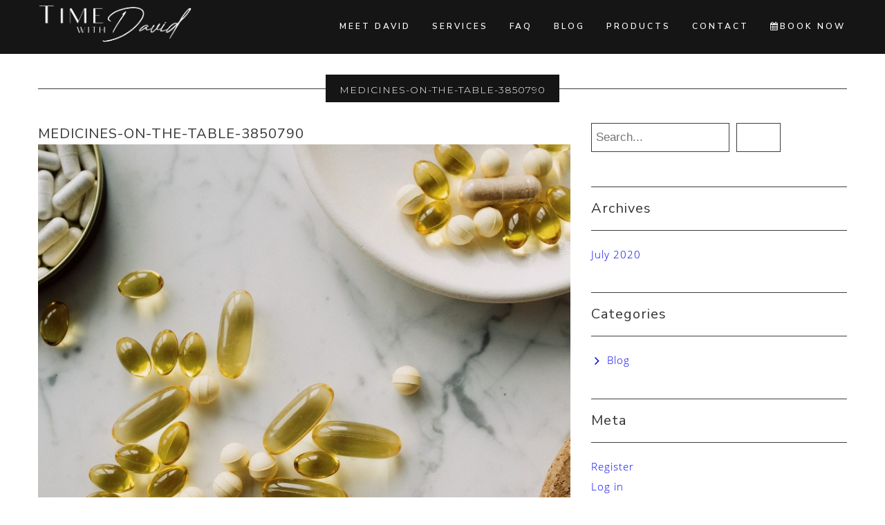

--- FILE ---
content_type: text/html; charset=UTF-8
request_url: https://timewithdavid.com/medicines-on-the-table-3850790/
body_size: 22623
content:
<!doctype html><html dir="ltr" lang="en-US" xmlns:og="http://opengraphprotocol.org/schema/" xmlns:fb="http://www.facebook.com/2008/fbml" prefix="og: https://ogp.me/ns# fb: https://ogp.me/ns/fb# website: https://ogp.me/ns/website#" itemscope="itemscope" itemtype="http://schema.org/WebPage"><head><meta charset="UTF-8" /><meta name="viewport" content="width=device-width, initial-scale=1, maximum-scale=1"/><meta http-equiv="X-UA-Compatible" content="IE=EmulateIE10" ><meta name="wpsso-begin" content="wpsso structured data begin"/><meta name="generator" content="WPSSO Core 21.9.0/S"/><link rel="shortlink" href="https://timewithdavid.com/?p=5685"/><meta property="fb:app_id" content="303156487534"/><meta property="og:type" content="website"/><meta property="og:url" content="https://timewithdavid.com/medicines-on-the-table-3850790/"/><meta property="og:locale" content="en_US"/><meta property="og:site_name" content="TIME WITH DAVID"/><meta property="og:title" content="medicines-on-the-table-3850790 | TIME WITH DAVID"/><meta property="og:description" content="No description."/><meta property="og:updated_time" content="2020-07-13T23:58:45+00:00"/><meta property="og:image" content="https://timewithdavid.com/wp-content/uploads/2020/07/medicines-on-the-table-3850790-1200x628-cropped.jpg"/><meta property="og:image:width" content="1200"/><meta property="og:image:height" content="628"/><meta name="twitter:domain" content="timewithdavid.com"/><meta name="twitter:title" content="medicines-on-the-table-3850790 | TIME WITH DAVID"/><meta name="twitter:description" content="No description."/><meta name="twitter:card" content="summary_large_image"/><meta name="twitter:image" content="https://timewithdavid.com/wp-content/uploads/2020/07/medicines-on-the-table-3850790-1200x628-cropped.jpg?p=5685"/><meta name="thumbnail" content="https://timewithdavid.com/wp-content/uploads/2020/07/medicines-on-the-table-3850790-1200x628-cropped.jpg"/> <script type="application/ld+json" id="wpsso-schema-graph">{
    "@context": "https://schema.org",
    "@graph": [
        {
            "@id": "/medicines-on-the-table-3850790/#sso/webpage/5685",
            "@context": "https://schema.org",
            "@type": "WebPage",
            "mainEntityOfPage": "https://timewithdavid.com/medicines-on-the-table-3850790/",
            "url": "https://timewithdavid.com/medicines-on-the-table-3850790/",
            "sameAs": [
                "https://timewithdavid.com/?p=5685"
            ],
            "name": "medicines-on-the-table-3850790 | TIME WITH DAVID",
            "description": "No description.",
            "potentialAction": [
                {
                    "@context": "https://schema.org",
                    "@type": "ReadAction",
                    "target": "https://timewithdavid.com/medicines-on-the-table-3850790/"
                }
            ],
            "publisher": [
                {
                    "@id": "/#sso/organization/site/org-logo-url"
                }
            ],
            "headline": "medicines-on-the-table-3850790 | TIME WITH DAVID",
            "inLanguage": "en_US",
            "datePublished": "2020-07-13T23:58:45+00:00",
            "dateModified": "2020-07-13T23:58:45+00:00",
            "author": {
                "@id": "/4cf2bead012910fb255fdcdd614d3e0e#sso/person"
            },
            "thumbnailUrl": "https://timewithdavid.com/wp-content/uploads/2020/07/medicines-on-the-table-3850790-1200x628-cropped.jpg",
            "image": [
                {
                    "@id": "/wp-content/uploads/2020/07/medicines-on-the-table-3850790-1200x1200-cropped.jpg#sso/image-object"
                },
                {
                    "@id": "/wp-content/uploads/2020/07/medicines-on-the-table-3850790-1200x900-cropped.jpg#sso/image-object"
                },
                {
                    "@id": "/wp-content/uploads/2020/07/medicines-on-the-table-3850790-1200x675-cropped.jpg#sso/image-object"
                }
            ],
            "primaryImageOfPage": {
                "@id": "/wp-content/uploads/2020/07/medicines-on-the-table-3850790-1200x1200-cropped.jpg#sso/image-object"
            }
        },
        {
            "@id": "/#sso/organization/site/org-logo-url",
            "@context": "https://schema.org",
            "@type": "Organization",
            "url": "https://timewithdavid.com/",
            "name": "TIME WITH DAVID",
            "description": "Life Coach in Dallas-Ft. Worth"
        },
        {
            "@id": "/4cf2bead012910fb255fdcdd614d3e0e#sso/person",
            "@context": "https://schema.org",
            "@type": "Person",
            "name": "april",
            "givenName": "April",
            "familyName": "McMahon",
            "description": "Author archive page for april."
        },
        {
            "@id": "/wp-content/uploads/2020/07/medicines-on-the-table-3850790-1200x1200-cropped.jpg#sso/image-object",
            "@context": "https://schema.org",
            "@type": "ImageObject",
            "url": "https://timewithdavid.com/wp-content/uploads/2020/07/medicines-on-the-table-3850790-1200x1200-cropped.jpg",
            "identifier": "5685-wpsso-schema-1x1",
            "name": "medicines-on-the-table-3850790 | TIME WITH DAVID",
            "description": "No description.",
            "encodingFormat": "image/jpeg",
            "uploadDate": "2020-07-13T23:58:45+00:00",
            "width": [
                {
                    "@id": "#sso/qv-width-px-1200"
                }
            ],
            "height": [
                {
                    "@id": "#sso/qv-height-px-1200"
                }
            ],
            "mainEntityOfPage": "https://timewithdavid.com/medicines-on-the-table-3850790/"
        },
        {
            "@id": "#sso/qv-width-px-1200",
            "@context": "https://schema.org",
            "@type": "QuantitativeValue",
            "name": "Width",
            "unitText": "px",
            "unitCode": "E37",
            "value": "1200"
        },
        {
            "@id": "#sso/qv-height-px-1200",
            "@context": "https://schema.org",
            "@type": "QuantitativeValue",
            "name": "Height",
            "unitText": "px",
            "unitCode": "E37",
            "value": "1200"
        },
        {
            "@id": "/wp-content/uploads/2020/07/medicines-on-the-table-3850790-1200x900-cropped.jpg#sso/image-object",
            "@context": "https://schema.org",
            "@type": "ImageObject",
            "url": "https://timewithdavid.com/wp-content/uploads/2020/07/medicines-on-the-table-3850790-1200x900-cropped.jpg",
            "identifier": "5685-wpsso-schema-4x3",
            "name": "medicines-on-the-table-3850790 | TIME WITH DAVID",
            "description": "No description.",
            "encodingFormat": "image/jpeg",
            "uploadDate": "2020-07-13T23:58:45+00:00",
            "width": [
                {
                    "@id": "#sso/qv-width-px-1200"
                }
            ],
            "height": [
                {
                    "@id": "#sso/qv-height-px-900"
                }
            ]
        },
        {
            "@id": "#sso/qv-height-px-900",
            "@context": "https://schema.org",
            "@type": "QuantitativeValue",
            "name": "Height",
            "unitText": "px",
            "unitCode": "E37",
            "value": "900"
        },
        {
            "@id": "/wp-content/uploads/2020/07/medicines-on-the-table-3850790-1200x675-cropped.jpg#sso/image-object",
            "@context": "https://schema.org",
            "@type": "ImageObject",
            "url": "https://timewithdavid.com/wp-content/uploads/2020/07/medicines-on-the-table-3850790-1200x675-cropped.jpg",
            "identifier": "5685-wpsso-schema-16x9",
            "name": "medicines-on-the-table-3850790 | TIME WITH DAVID",
            "description": "No description.",
            "encodingFormat": "image/jpeg",
            "uploadDate": "2020-07-13T23:58:45+00:00",
            "width": [
                {
                    "@id": "#sso/qv-width-px-1200"
                }
            ],
            "height": [
                {
                    "@id": "#sso/qv-height-px-675"
                }
            ]
        },
        {
            "@id": "#sso/qv-height-px-675",
            "@context": "https://schema.org",
            "@type": "QuantitativeValue",
            "name": "Height",
            "unitText": "px",
            "unitCode": "E37",
            "value": "675"
        }
    ]
}</script> <meta name="wpsso-end" content="wpsso structured data end"/><meta name="wpsso-cached" content="no cache for timewithdavid.com"/><meta name="wpsso-added" content="2025-11-20T08:24:52+00:00 in 0.078965 secs (31.70 MB peak)"/> <script defer id="lpData" src="[data-uri]"></script> <style id="learn-press-custom-css">:root {
				--lp-container-max-width: 1290px;
				--lp-cotainer-padding: 1rem;
				--lp-primary-color: #ffb606;
				--lp-secondary-color: #442e66;
			}</style><title>medicines-on-the-table-3850790 | TIME WITH DAVID</title><meta name="robots" content="max-image-preview:large" /><meta name="author" content="april"/><link rel="canonical" href="https://timewithdavid.com/medicines-on-the-table-3850790/" /><meta name="generator" content="All in One SEO (AIOSEO) 4.9.0" />  <script defer src="[data-uri]"></script> <link rel='dns-prefetch' href='//stats.wp.com' /><link rel='dns-prefetch' href='//fonts.googleapis.com' /><link rel='preconnect' href='https://fonts.gstatic.com' crossorigin /><link rel="alternate" type="application/rss+xml" title="TIME WITH DAVID &raquo; Feed" href="https://timewithdavid.com/feed/" /><meta property="og:title" content="medicines-on-the-table-3850790"/><meta property="og:type" content="article"/><meta property="og:description" content=""/><meta property="og:url" content="https://timewithdavid.com/medicines-on-the-table-3850790/"/><meta property="og:site_name" content="TIME WITH DAVID"/><meta property="og:image" content="https://timewithdavid.com/wp-content/themes/legenda/images/facebook-default.jpg"/><script defer src="[data-uri]"></script> <link rel='stylesheet' id='sbi_styles-css' href='https://timewithdavid.com/wp-content/plugins/instagram-feed/css/sbi-styles.min.css?ver=6.10.0' type='text/css' media='all' /><style id='wp-emoji-styles-inline-css' type='text/css'>img.wp-smiley, img.emoji {
		display: inline !important;
		border: none !important;
		box-shadow: none !important;
		height: 1em !important;
		width: 1em !important;
		margin: 0 0.07em !important;
		vertical-align: -0.1em !important;
		background: none !important;
		padding: 0 !important;
	}</style><link rel='stylesheet' id='wp-block-library-css' href='https://timewithdavid.com/wp-includes/css/dist/block-library/style.min.css?ver=6.6.4' type='text/css' media='all' /><link rel='stylesheet' id='aioseo/css/src/vue/standalone/blocks/table-of-contents/global.scss-css' href='https://timewithdavid.com/wp-content/cache/autoptimize/autoptimize_single_8aeaa129c1f80e6e5dbaa329351d1482.php?ver=4.9.0' type='text/css' media='all' /><link rel='stylesheet' id='wpzoom-social-icons-block-style-css' href='https://timewithdavid.com/wp-content/cache/autoptimize/autoptimize_single_7fb5a9a16a0746736166e7f951f35ccf.php?ver=4.5.2' type='text/css' media='all' /><link rel='stylesheet' id='mediaelement-css' href='https://timewithdavid.com/wp-includes/js/mediaelement/mediaelementplayer-legacy.min.css?ver=4.2.17' type='text/css' media='all' /><link rel='stylesheet' id='wp-mediaelement-css' href='https://timewithdavid.com/wp-includes/js/mediaelement/wp-mediaelement.min.css?ver=6.6.4' type='text/css' media='all' /><style id='jetpack-sharing-buttons-style-inline-css' type='text/css'>.jetpack-sharing-buttons__services-list{display:flex;flex-direction:row;flex-wrap:wrap;gap:0;list-style-type:none;margin:5px;padding:0}.jetpack-sharing-buttons__services-list.has-small-icon-size{font-size:12px}.jetpack-sharing-buttons__services-list.has-normal-icon-size{font-size:16px}.jetpack-sharing-buttons__services-list.has-large-icon-size{font-size:24px}.jetpack-sharing-buttons__services-list.has-huge-icon-size{font-size:36px}@media print{.jetpack-sharing-buttons__services-list{display:none!important}}.editor-styles-wrapper .wp-block-jetpack-sharing-buttons{gap:0;padding-inline-start:0}ul.jetpack-sharing-buttons__services-list.has-background{padding:1.25em 2.375em}</style><style id='classic-theme-styles-inline-css' type='text/css'>/*! This file is auto-generated */
.wp-block-button__link{color:#fff;background-color:#32373c;border-radius:9999px;box-shadow:none;text-decoration:none;padding:calc(.667em + 2px) calc(1.333em + 2px);font-size:1.125em}.wp-block-file__button{background:#32373c;color:#fff;text-decoration:none}</style><style id='global-styles-inline-css' type='text/css'>:root{--wp--preset--aspect-ratio--square: 1;--wp--preset--aspect-ratio--4-3: 4/3;--wp--preset--aspect-ratio--3-4: 3/4;--wp--preset--aspect-ratio--3-2: 3/2;--wp--preset--aspect-ratio--2-3: 2/3;--wp--preset--aspect-ratio--16-9: 16/9;--wp--preset--aspect-ratio--9-16: 9/16;--wp--preset--color--black: #000000;--wp--preset--color--cyan-bluish-gray: #abb8c3;--wp--preset--color--white: #ffffff;--wp--preset--color--pale-pink: #f78da7;--wp--preset--color--vivid-red: #cf2e2e;--wp--preset--color--luminous-vivid-orange: #ff6900;--wp--preset--color--luminous-vivid-amber: #fcb900;--wp--preset--color--light-green-cyan: #7bdcb5;--wp--preset--color--vivid-green-cyan: #00d084;--wp--preset--color--pale-cyan-blue: #8ed1fc;--wp--preset--color--vivid-cyan-blue: #0693e3;--wp--preset--color--vivid-purple: #9b51e0;--wp--preset--gradient--vivid-cyan-blue-to-vivid-purple: linear-gradient(135deg,rgba(6,147,227,1) 0%,rgb(155,81,224) 100%);--wp--preset--gradient--light-green-cyan-to-vivid-green-cyan: linear-gradient(135deg,rgb(122,220,180) 0%,rgb(0,208,130) 100%);--wp--preset--gradient--luminous-vivid-amber-to-luminous-vivid-orange: linear-gradient(135deg,rgba(252,185,0,1) 0%,rgba(255,105,0,1) 100%);--wp--preset--gradient--luminous-vivid-orange-to-vivid-red: linear-gradient(135deg,rgba(255,105,0,1) 0%,rgb(207,46,46) 100%);--wp--preset--gradient--very-light-gray-to-cyan-bluish-gray: linear-gradient(135deg,rgb(238,238,238) 0%,rgb(169,184,195) 100%);--wp--preset--gradient--cool-to-warm-spectrum: linear-gradient(135deg,rgb(74,234,220) 0%,rgb(151,120,209) 20%,rgb(207,42,186) 40%,rgb(238,44,130) 60%,rgb(251,105,98) 80%,rgb(254,248,76) 100%);--wp--preset--gradient--blush-light-purple: linear-gradient(135deg,rgb(255,206,236) 0%,rgb(152,150,240) 100%);--wp--preset--gradient--blush-bordeaux: linear-gradient(135deg,rgb(254,205,165) 0%,rgb(254,45,45) 50%,rgb(107,0,62) 100%);--wp--preset--gradient--luminous-dusk: linear-gradient(135deg,rgb(255,203,112) 0%,rgb(199,81,192) 50%,rgb(65,88,208) 100%);--wp--preset--gradient--pale-ocean: linear-gradient(135deg,rgb(255,245,203) 0%,rgb(182,227,212) 50%,rgb(51,167,181) 100%);--wp--preset--gradient--electric-grass: linear-gradient(135deg,rgb(202,248,128) 0%,rgb(113,206,126) 100%);--wp--preset--gradient--midnight: linear-gradient(135deg,rgb(2,3,129) 0%,rgb(40,116,252) 100%);--wp--preset--font-size--small: 13px;--wp--preset--font-size--medium: 20px;--wp--preset--font-size--large: 36px;--wp--preset--font-size--x-large: 42px;--wp--preset--font-family--inter: "Inter", sans-serif;--wp--preset--font-family--cardo: Cardo;--wp--preset--spacing--20: 0.44rem;--wp--preset--spacing--30: 0.67rem;--wp--preset--spacing--40: 1rem;--wp--preset--spacing--50: 1.5rem;--wp--preset--spacing--60: 2.25rem;--wp--preset--spacing--70: 3.38rem;--wp--preset--spacing--80: 5.06rem;--wp--preset--shadow--natural: 6px 6px 9px rgba(0, 0, 0, 0.2);--wp--preset--shadow--deep: 12px 12px 50px rgba(0, 0, 0, 0.4);--wp--preset--shadow--sharp: 6px 6px 0px rgba(0, 0, 0, 0.2);--wp--preset--shadow--outlined: 6px 6px 0px -3px rgba(255, 255, 255, 1), 6px 6px rgba(0, 0, 0, 1);--wp--preset--shadow--crisp: 6px 6px 0px rgba(0, 0, 0, 1);}:where(.is-layout-flex){gap: 0.5em;}:where(.is-layout-grid){gap: 0.5em;}body .is-layout-flex{display: flex;}.is-layout-flex{flex-wrap: wrap;align-items: center;}.is-layout-flex > :is(*, div){margin: 0;}body .is-layout-grid{display: grid;}.is-layout-grid > :is(*, div){margin: 0;}:where(.wp-block-columns.is-layout-flex){gap: 2em;}:where(.wp-block-columns.is-layout-grid){gap: 2em;}:where(.wp-block-post-template.is-layout-flex){gap: 1.25em;}:where(.wp-block-post-template.is-layout-grid){gap: 1.25em;}.has-black-color{color: var(--wp--preset--color--black) !important;}.has-cyan-bluish-gray-color{color: var(--wp--preset--color--cyan-bluish-gray) !important;}.has-white-color{color: var(--wp--preset--color--white) !important;}.has-pale-pink-color{color: var(--wp--preset--color--pale-pink) !important;}.has-vivid-red-color{color: var(--wp--preset--color--vivid-red) !important;}.has-luminous-vivid-orange-color{color: var(--wp--preset--color--luminous-vivid-orange) !important;}.has-luminous-vivid-amber-color{color: var(--wp--preset--color--luminous-vivid-amber) !important;}.has-light-green-cyan-color{color: var(--wp--preset--color--light-green-cyan) !important;}.has-vivid-green-cyan-color{color: var(--wp--preset--color--vivid-green-cyan) !important;}.has-pale-cyan-blue-color{color: var(--wp--preset--color--pale-cyan-blue) !important;}.has-vivid-cyan-blue-color{color: var(--wp--preset--color--vivid-cyan-blue) !important;}.has-vivid-purple-color{color: var(--wp--preset--color--vivid-purple) !important;}.has-black-background-color{background-color: var(--wp--preset--color--black) !important;}.has-cyan-bluish-gray-background-color{background-color: var(--wp--preset--color--cyan-bluish-gray) !important;}.has-white-background-color{background-color: var(--wp--preset--color--white) !important;}.has-pale-pink-background-color{background-color: var(--wp--preset--color--pale-pink) !important;}.has-vivid-red-background-color{background-color: var(--wp--preset--color--vivid-red) !important;}.has-luminous-vivid-orange-background-color{background-color: var(--wp--preset--color--luminous-vivid-orange) !important;}.has-luminous-vivid-amber-background-color{background-color: var(--wp--preset--color--luminous-vivid-amber) !important;}.has-light-green-cyan-background-color{background-color: var(--wp--preset--color--light-green-cyan) !important;}.has-vivid-green-cyan-background-color{background-color: var(--wp--preset--color--vivid-green-cyan) !important;}.has-pale-cyan-blue-background-color{background-color: var(--wp--preset--color--pale-cyan-blue) !important;}.has-vivid-cyan-blue-background-color{background-color: var(--wp--preset--color--vivid-cyan-blue) !important;}.has-vivid-purple-background-color{background-color: var(--wp--preset--color--vivid-purple) !important;}.has-black-border-color{border-color: var(--wp--preset--color--black) !important;}.has-cyan-bluish-gray-border-color{border-color: var(--wp--preset--color--cyan-bluish-gray) !important;}.has-white-border-color{border-color: var(--wp--preset--color--white) !important;}.has-pale-pink-border-color{border-color: var(--wp--preset--color--pale-pink) !important;}.has-vivid-red-border-color{border-color: var(--wp--preset--color--vivid-red) !important;}.has-luminous-vivid-orange-border-color{border-color: var(--wp--preset--color--luminous-vivid-orange) !important;}.has-luminous-vivid-amber-border-color{border-color: var(--wp--preset--color--luminous-vivid-amber) !important;}.has-light-green-cyan-border-color{border-color: var(--wp--preset--color--light-green-cyan) !important;}.has-vivid-green-cyan-border-color{border-color: var(--wp--preset--color--vivid-green-cyan) !important;}.has-pale-cyan-blue-border-color{border-color: var(--wp--preset--color--pale-cyan-blue) !important;}.has-vivid-cyan-blue-border-color{border-color: var(--wp--preset--color--vivid-cyan-blue) !important;}.has-vivid-purple-border-color{border-color: var(--wp--preset--color--vivid-purple) !important;}.has-vivid-cyan-blue-to-vivid-purple-gradient-background{background: var(--wp--preset--gradient--vivid-cyan-blue-to-vivid-purple) !important;}.has-light-green-cyan-to-vivid-green-cyan-gradient-background{background: var(--wp--preset--gradient--light-green-cyan-to-vivid-green-cyan) !important;}.has-luminous-vivid-amber-to-luminous-vivid-orange-gradient-background{background: var(--wp--preset--gradient--luminous-vivid-amber-to-luminous-vivid-orange) !important;}.has-luminous-vivid-orange-to-vivid-red-gradient-background{background: var(--wp--preset--gradient--luminous-vivid-orange-to-vivid-red) !important;}.has-very-light-gray-to-cyan-bluish-gray-gradient-background{background: var(--wp--preset--gradient--very-light-gray-to-cyan-bluish-gray) !important;}.has-cool-to-warm-spectrum-gradient-background{background: var(--wp--preset--gradient--cool-to-warm-spectrum) !important;}.has-blush-light-purple-gradient-background{background: var(--wp--preset--gradient--blush-light-purple) !important;}.has-blush-bordeaux-gradient-background{background: var(--wp--preset--gradient--blush-bordeaux) !important;}.has-luminous-dusk-gradient-background{background: var(--wp--preset--gradient--luminous-dusk) !important;}.has-pale-ocean-gradient-background{background: var(--wp--preset--gradient--pale-ocean) !important;}.has-electric-grass-gradient-background{background: var(--wp--preset--gradient--electric-grass) !important;}.has-midnight-gradient-background{background: var(--wp--preset--gradient--midnight) !important;}.has-small-font-size{font-size: var(--wp--preset--font-size--small) !important;}.has-medium-font-size{font-size: var(--wp--preset--font-size--medium) !important;}.has-large-font-size{font-size: var(--wp--preset--font-size--large) !important;}.has-x-large-font-size{font-size: var(--wp--preset--font-size--x-large) !important;}
:where(.wp-block-post-template.is-layout-flex){gap: 1.25em;}:where(.wp-block-post-template.is-layout-grid){gap: 1.25em;}
:where(.wp-block-columns.is-layout-flex){gap: 2em;}:where(.wp-block-columns.is-layout-grid){gap: 2em;}
:root :where(.wp-block-pullquote){font-size: 1.5em;line-height: 1.6;}</style><link rel='stylesheet' id='wpmenucart-icons-css' href='https://timewithdavid.com/wp-content/plugins/woocommerce-menu-bar-cart/assets/css/wpmenucart-icons.min.css?ver=2.14.12' type='text/css' media='all' /><style id='wpmenucart-icons-inline-css' type='text/css'>@font-face{font-family:WPMenuCart;src:url(https://timewithdavid.com/wp-content/plugins/woocommerce-menu-bar-cart/assets/fonts/WPMenuCart.eot);src:url(https://timewithdavid.com/wp-content/plugins/woocommerce-menu-bar-cart/assets/fonts/WPMenuCart.eot?#iefix) format('embedded-opentype'),url(https://timewithdavid.com/wp-content/plugins/woocommerce-menu-bar-cart/assets/fonts/WPMenuCart.woff2) format('woff2'),url(https://timewithdavid.com/wp-content/plugins/woocommerce-menu-bar-cart/assets/fonts/WPMenuCart.woff) format('woff'),url(https://timewithdavid.com/wp-content/plugins/woocommerce-menu-bar-cart/assets/fonts/WPMenuCart.ttf) format('truetype'),url(https://timewithdavid.com/wp-content/plugins/woocommerce-menu-bar-cart/assets/fonts/WPMenuCart.svg#WPMenuCart) format('svg');font-weight:400;font-style:normal;font-display:swap}</style><link rel='stylesheet' id='wpmenucart-css' href='https://timewithdavid.com/wp-content/plugins/woocommerce-menu-bar-cart/assets/css/wpmenucart-main.min.css?ver=2.14.12' type='text/css' media='all' /><style id='wpmenucart-inline-css' type='text/css'>.et-cart-info { display:none !important; } .site-header-cart { display:none !important; }</style><style id='woocommerce-inline-inline-css' type='text/css'>.woocommerce form .form-row .required { visibility: visible; }</style><link rel='stylesheet' id='parent-style-css' href='https://timewithdavid.com/wp-content/cache/autoptimize/autoptimize_single_8e103a941fff68a7a40093aabcdda335.php?ver=6.6.4' type='text/css' media='all' /><link rel='stylesheet' id='wpzoom-social-icons-socicon-css' href='https://timewithdavid.com/wp-content/cache/autoptimize/autoptimize_single_da69dd0f933166323366ad47c6223da2.php?ver=1762830067' type='text/css' media='all' /><link rel='stylesheet' id='wpzoom-social-icons-genericons-css' href='https://timewithdavid.com/wp-content/cache/autoptimize/autoptimize_single_cac19de39b4b14e0b8aaa90d06bfe696.php?ver=1762830067' type='text/css' media='all' /><link rel='stylesheet' id='wpzoom-social-icons-academicons-css' href='https://timewithdavid.com/wp-content/plugins/social-icons-widget-by-wpzoom/assets/css/academicons.min.css?ver=1762830067' type='text/css' media='all' /><link rel='stylesheet' id='wpzoom-social-icons-font-awesome-3-css' href='https://timewithdavid.com/wp-content/plugins/social-icons-widget-by-wpzoom/assets/css/font-awesome-3.min.css?ver=1762830067' type='text/css' media='all' /><link rel='stylesheet' id='dashicons-css' href='https://timewithdavid.com/wp-includes/css/dashicons.min.css?ver=6.6.4' type='text/css' media='all' /><link rel='stylesheet' id='wpzoom-social-icons-styles-css' href='https://timewithdavid.com/wp-content/cache/autoptimize/autoptimize_single_99e4731bccd0d8bada1a24cbfa710156.php?ver=1762830067' type='text/css' media='all' /><link rel='stylesheet' id='et-fonts-css' href='https://timewithdavid.com/wp-content/cache/autoptimize/autoptimize_single_e2ff52353ed1a1084ae9b6066d045bf8.php?ver=4.4.8' type='text/css' media='all' /><link rel='stylesheet' id='style-css' href='https://timewithdavid.com/wp-content/themes/legenda-child/style.css?ver=4.4.8' type='text/css' media='all' /><link rel='stylesheet' id='js_composer_front-css' href='https://timewithdavid.com/wp-content/plugins/js_composer/assets/css/js_composer.min.css?ver=5.6' type='text/css' media='all' /><link rel='stylesheet' id='responsive-css' href='https://timewithdavid.com/wp-content/cache/autoptimize/autoptimize_single_7562b30a368fd039a93f7edc4027194a.php?ver=4.4.8' type='text/css' media='all' /><link rel='stylesheet' id='dark-css' href='https://timewithdavid.com/wp-content/cache/autoptimize/autoptimize_single_079e8ad109fa767189f3bfe250ae2655.php?ver=4.4.8' type='text/css' media='all' /><link rel='stylesheet' id='large-resolution-css' href='https://timewithdavid.com/wp-content/cache/autoptimize/autoptimize_single_768541177320c31b665e0cdf5f6ab8da.php?ver=6.6.4' type='text/css' media='(min-width: 1200px)' /><link rel="preload" as="style" href="https://fonts.googleapis.com/css?family=Nunito%20Sans:300,600,400%7CMontserrat:300%7COpen%20Sans:600&#038;subset=latin&#038;display=swap&#038;ver=1609168761" /><link rel="stylesheet" href="https://fonts.googleapis.com/css?family=Nunito%20Sans:300,600,400%7CMontserrat:300%7COpen%20Sans:600&#038;subset=latin&#038;display=swap&#038;ver=1609168761" media="print" onload="this.media='all'"><noscript><link rel="stylesheet" href="https://fonts.googleapis.com/css?family=Nunito%20Sans:300,600,400%7CMontserrat:300%7COpen%20Sans:600&#038;subset=latin&#038;display=swap&#038;ver=1609168761" /></noscript><style id='custom-style-inline-css' type='text/css'>.label-icon.sale-label {
                    width: 48px;
                    height: 48px;
                }
                .label-icon.sale-label { background-image: url(https://timewithdavid.com/wp-content/themes/legenda/images/label-sale.png); }
            
                                            .label-icon.new-label {
                    width: 48px;
                    height: 48px;
                }
                .label-icon.new-label { background-image: url(https://timewithdavid.com/wp-content/themes/legenda/images/label-new.png); }
            
                            .fixed-header {
                    background-color: #333333                }
            
                            .mobile-nav, .mobile-nav.side-block .close-block, .mobile-nav .et-mobile-menu li > a,.mobile-nav .et-mobile-menu li .open-child, .mobile-nav .et-mobile-menu > li > ul li{
                    background-color: #c9c9c9 !important;
                }
            
                            .et-mobile-menu li > a,.mobile-nav ul.links{
                    border-top:1px solid #222222 !important;
                }
            
            	                .mobile-nav .et-mobile-menu li > a, .mobile-nav ul.links li a {
	                          color: #9e9e9e;	                         font-family: Open Sans;	                           font-size: 16px;                                line-height: 2.1875;	                        	                    	                         font-weight: 600;	                    	                    	                      text-transform:  uppercase;	                }
	            
                            	.mobile-nav .mobile-nav-heading, .mobile-nav .close-mobile-nav {
	                          color: #9e9e9e;	                         font-family: Open Sans;                        	                    	                         font-weight: 600;	                    	                    	                      text-transform:  uppercase;	                }
            
        	
            body,                select,                .products-small .product-item a,                .woocommerce-breadcrumb,                #breadcrumb,                .woocommerce-breadcrumb a,                #breadcrumb a,                .etheme_widget_recent_comments .comment_link a,                .product-categories li ul a,                .product_list_widget del .amount,                .page-numbers li a,                .page-numbers li span,                .pagination li a,                .pagination li span,                .images .main-image-slider ul.slides .zoom-link:hover,                .quantity .qty,                .price .from,                .price del,                .shopping-cart-widget .cart-summ .items,                .shopping-cart-widget .cart-summ .for-label,                .posted-in a,                .tabs .tab-title,                .toggle-element .open-this,                .blog-post .post-info .posted-in a,                .menu-type1 .menu ul > li > a,                .post-next-prev a { color: #6f6f6f; }

	        
	        a:hover,                .button:hover,                button:hover,                input[type=submit]:hover,                .menu-icon:hover,                .widget_layered_nav ul li:hover,                .page-numbers li span,                .pagination li span,                .page-numbers li a:hover,                .pagination li a:hover,                .largest,                .thumbnail:hover i,                .demo-icons .demo-icon:hover,                .demo-icons .demo-icon:hover i,                .switchToGrid:hover,                .switchToList:hover,                .switcher-active,                .switcher-active:hover,                .emodal .close-modal:hover,                .prev.page-numbers:hover:after,                .next.page-numbers:hover:after,                strong.active,                span.active,                em.active,                a.active,                p.active,                .shopping-cart-widget .cart-summ .price-summ,                .products-small .product-item h5 a:hover,                .slider-container .slider-next:hover:before,                .slider-container .slider-prev:hover:before,                .fullwidthbanner-container .tp-rightarrow.default:hover:before,                .fullwidthbanner-container .tp-leftarrow.default:hover:before,                .side-area .close-block:hover i,                .back-to-top:hover, .back-to-top:hover i,                .product-info .single_add_to_wishlist:hover:before,                .images .main-image-slider ul.slides .zoom-link i:hover,                .footer_menu li:hover:before,                .main-nav .menu > li.current-menu-parent > a,                .main-nav .menu > li.current-menu-item > a,                .page-numbers .next:hover:before,                .pagination .next:hover:before,                .etheme_twitter .tweet a,                .small-slider-arrow.arrow-left:hover,                .small-slider-arrow.arrow-right:hover,                .active2:hover,                .active2,                .checkout-steps-nav a.button.active,                .checkout-steps-nav a.button.active:hover,                .button.active,                button.active,                input[type=submit].active,                .widget_categories .current-cat a,                .widget_pages .current_page_parent > a,                div.dark_rounded .pp_contract:hover,                div.dark_rounded .pp_expand:hover,                div.dark_rounded .pp_close:hover,                .etheme_cp .etheme_cp_head .etheme_cp_btn_close:hover,                .hover-icon:hover,                .side-area-icon:hover,                .etheme_cp .etheme_cp_content .etheme_cp_section .etheme_cp_section_header .etheme_cp_btn_clear:hover,                .header-type-3 .main-nav .menu-wrapper .menu > li.current-menu-item > a,                .header-type-3 .main-nav .menu-wrapper .menu > li.current-menu-parent > a,                .header-type-3 .main-nav .menu-wrapper .menu > li > a:hover,                .fixed-header .menu > li.current-menu-item > a,                .fixed-header .menu > li > a:hover,                .main-nav .menu > li > a:hover,                .product-categories > li > a:hover,                .custom-info-block.a-right span,                .custom-info-block.a-left span,                .custom-info-block a i:hover,                .product-categories > li.current-cat > a,                .menu-wrapper .menu .nav-sublist-dropdown .menu-parent-item > a:hover,                .woocommerce .woocommerce-breadcrumb a:hover,                .woocommerce-page .woocommerce-breadcrumb a:hover,                .product-info .posted_in a:hover,                .slide-item .product .products-page-cats a:hover,                .products-grid .product .products-page-cats a:hover,                .widget_layered_nav ul li:hover a,                .page-heading .row-fluid .span12 > .back-to:hover,                .breadcrumbs .back-to:hover,                #breadcrumb a:hover,                .links li a:hover,                .menu-wrapper .menu > .nav-sublist-dropdown .menu-parent-item ul li:hover,                .menu-wrapper .menu > .nav-sublist-dropdown .menu-parent-item ul li:hover a,                .menu-wrapper .menu ul > li > a:hover,                .filled.active,                .shopping-cart-widget .cart-summ a:hover,                .product-categories > li > ul > li > a:hover,                .product-categories > li > ul > li > a:hover + span,                .product-categories ul.children li > a:hover,                .product-categories ul.children li > a:hover + span,                .product-categories > li.current-cat > a+span,                .widget_nav_menu .current-menu-item a,                .widget_nav_menu .current-menu-item:before,                .fixed-menu-type2 .fixed-header .nav-sublist-dropdown li a:hover,                .product-category h5:hover,                .product-categories .children li.current-cat,                .product-categories .children li.current-cat a,                .product-categories .children li.current-cat span,                .pricing-table ul li.row-price,                .product-category:hover h5,                .widget_nav_menu li a:hover,                .widget_nav_menu li:hover:before,                .list li:before,                .toolbar .switchToGrid:hover:before,                .toolbar .switchToList:hover:before,                .toolbar .switchToGrid.switcher-active:before,                .toolbar .switchToList.switcher-active:before,                .toolbar .switchToGrid.switcher-active,                .toolbar .switchToList.switcher-active,                .blog-post .post-info a:hover,                .show-all-posts:hover,                .cbp-qtrotator .testimonial-author .excerpt,                .top-bar .wishlist-link a:hover span,                .menu-type2 .menu .nav-sublist-dropdown .menu-parent-item li:hover:before,                .back-to-top:hover:before,                .tabs .tab-title:hover,                .flex-direction-nav a:hover,                .widget_layered_nav ul li a:hover,                .widget_layered_nav ul li:hover,                .product-categories .open-this:hover,                .widget_categories li:hover:before,                .etheme-social-icons li a:hover,                .product-categories > li.opened .open-this:hover,                .slider-container .show-all-posts:hover,                .widget_layered_nav ul li.chosen .count,                .widget_layered_nav ul li.chosen a,                .widget_layered_nav ul li.chosen a:before,                .recent-post-mini strong,                .menu-wrapper .menu ul > li:hover:before,                .fixed-header .menu ul > li:hover:before,                .team-member .member-mask .mask-text a:hover,                .show-quickly:hover,                .header-type-6 .top-bar .top-links .submenu-dropdown ul li a:hover,                .header-type-6 .top-bar .top-links .submenu-dropdown ul li:hover:before,                .side-area-icon i:hover:before,                .menu-icon i:hover:before,                a.bbp-author-name,                #bbpress-forums #bbp-single-user-details #bbp-user-navigation li.current a,                #bbpress-forums #bbp-single-user-details #bbp-user-navigation li.current:before,                .bbp-forum-header a.bbp-forum-permalink,                .bbp-topic-header a.bbp-topic-permalink,                .bbp-reply-header a.bbp-reply-permalink,                .et-tweets.owl-carousel .owl-prev:hover:before,                .et-tweets.owl-carousel .owl-next:hover:before,                .etheme_widget_brands ul li.active-brand a,                .comment-block .author-link a:hover,                .header-type-3 .shopping-cart-link span.amount,                .header-type-4 .shopping-cart-link span.amount,                .header-type-6 .shopping-cart-link span.amount,                a.view-all-results:hover,                .bottom-btn .left              { color: #9e9e9e; }

	        .hover-icon:hover,                .breadcrumbs .back-to:hover    { color: #9e9e9e!important; }

	        .filled:hover,                .progress-bar > div,                .active2:hover,                .button.active:hover,                button.active:hover,                input[type=submit].active:hover,                .checkout-steps-nav a.button.active:hover,                .portfolio-filters .active,                .product-info .single_add_to_cart_button,                .product-info .single_add_to_wishlist:hover,                .checkout-button.button,                .checkout-button.button:hover,                .header-type-6 .top-bar,                .filled.active,                .block-with-ico.ico-position-top i,                .added-text,                .etheme_cp_btn_show,                .button.white.filled:hover,                .button.active,                .button.active2,                .button.white:hover,                .woocommerce-checkout-payment .place-order .button,                .bottom-btn .right                 { background-color: #9e9e9e; }

	        .button:hover,                button:hover,                .button.white.filled:hover,                input[type=submit]:hover,                .button.active,                button.active,                input[type=submit].active,                .filled:hover,                .widget_layered_nav ul li:hover,                .page-numbers li span,                .pagination li span,                .page-numbers li a:hover,                .pagination li a:hover,                .switchToGrid:hover,                .switchToList:hover,                .toolbar .switchToGrid.switcher-active,                .toolbar .switchToList.switcher-active,                textarea:focus,                input[type=text]:focus,                input[type=password]:focus,                input[type=datetime]:focus,                input[type=datetime-local]:focus,                input[type=date]:focus,                input[type=month]:focus,                input[type=time]:focus,                input[type=week]:focus,                input[type=number]:focus,                input[type=email]:focus,                input[type=url]:focus,                input[type=search]:focus,                input[type=tel]:focus,                input[type=color]:focus,                .uneditable-input:focus,                .active2,                .woocommerce.widget_price_filter .ui-slider .ui-slider-range,                .woocommerce-page .widget_price_filter .ui-slider .ui-slider-range,                .checkout-steps-nav a.button.active,                .product-info .single_add_to_cart_button,                .main-nav .menu > li.current-menu-parent > a:before,                .main-nav .menu > li.current-menu-item > a:before,                .cta-block.style-filled,                .search #searchform input[type=text]:focus,                .product-categories .open-this:hover,                .product-categories > li.opened .open-this:hover,                .woocommerce-checkout-payment .place-order .button,                .bottom-btn .left             { border-color: #9e9e9e; }

	        .products-small .product-item .price,                .product_list_widget .amount,                .cart_totals .table .total .amount,                .price              { color: #808080; }

	                      { color: rgb(128,128,128); }

	        .woocommerce.widget_price_filter .ui-slider .ui-slider-handle                 { background-color: rgb(128,128,128); }

	                     { border-color: rgb(128,128,128); }

			?>

	        .woocommerce.widget_price_filter .ui-slider .ui-slider-range,
	        .woocommerce-page .widget_price_filter .ui-slider .ui-slider-range{
	          background: rgba(158,158,158,0.35);
	        }

            
           	h1{color:#333333;font-family:"Montserrat";font-size:29px;font-weight:300;line-height:35px;text-transform:capitalize;}h2{color:#333333;font-family:"Nunito Sans";font-size:30px;font-weight:300;line-height:50px;text-transform:capitalize;}h3{color:#333333;font-family:"Nunito Sans";font-size:23px;font-weight:400;line-height:30px;text-transform:none;}h4{color:#9e9e9e;font-family:"Nunito Sans";font-size:20px;font-weight:400;line-height:22px;text-transform:none;}h5{color:#4c4c4c;font-family:"Nunito Sans";font-size:20px;font-weight:400;line-height:23px;text-transform:none;}h6{color:#262626;font-family:"Montserrat";font-size:8px;line-height:10px;}            
            html {
                 font-size: 16px;            }

            body {
                      color: #9e9e9e;                     font-family: "Montserrat";                       font-size: 16px;                        line-height: 1.125;                                                         font-weight: 300;                                  letter-spacing: 1px;                                background-color:#ffffff;background-size:cover;            }
	
	                        .main-nav .menu > li > a:hover, .menu-wrapper .menu .nav-sublist-dropdown .menu-parent-item > a:hover, .main-nav .menu > li .nav-sublist-dropdown .container > ul > li a:hover,.fixed-header .menu > li > a:hover, .fixed-header .menu > li .nav-sublist-dropdown .container > ul > li a:hover{
                    color: #9e9e9e !important;                }
            
            .dropcap,                blockquote,                .team-member .member-mask .mask-text fieldset legend,                .button,                button,                .coupon .button,                input[type=submit],                .font2,                .shopping-cart-widget .totals,                .main-nav .menu > li > a,                .menu-wrapper .menu .nav-sublist-dropdown .menu-parent-item > a,                .fixed-header .menu .nav-sublist-dropdown .menu-parent-item > a,                .fixed-header .menu > li > a,                .side-block .close-block,                .side-area .widget-title,                .et-mobile-menu li > a,                .page-heading .row-fluid .span12 > .back-to,                .breadcrumbs .back-to,                .recent-post-mini a,                .etheme_widget_recent_comments ul li .post-title,                .product_list_widget a,                .widget_price_filter .widget-title,                .widget_layered_nav .widget-title,                .widget_price_filter h4,                .widget_layered_nav h4,                .products-list .product .product-name,                .table.products-table th,                .table.products-table .product-name a,                .table.products-table .product-name dl dt,                .table.products-table .product-name dl dd,                .cart_totals .table .total th strong,                .cart_totals .table .total td strong .amount,                .pricing-table table .plan-price,                .pricing-table table.table thead:first-child tr:first-child th,                .pricing-table.style3 table .plan-price sup,                .pricing-table.style2 table .plan-price sup,                .pricing-table ul li.row-title,                .pricing-table ul li.row-price,                .pricing-table.style2 ul li.row-price sup,                .pricing-table.style3 ul li.row-price sup,                .tabs .tab-title,                .left-bar .left-titles .tab-title-left,                .right-bar .left-titles .tab-title-left,                .slider-container .show-all-posts,                .bc-type-variant2 .woocommerce-breadcrumb,                .bc-type-variant2 .breadcrumbs,                .post-single .post-share .share-title,                .toggle-element .toggle-title,                #bbpress-forums li.bbp-header,                #bbpress-forums .bbp-forum-title,                #bbpress-forums .bbp-topic-title,                #bbpress-forums .bbp-reply-title,                .product-thumbnails-slider .slides li.video-thumbnail span,                .coupon label,                .product-image-wrapper .out-of-stock,                .shop_table .product-name a,                .shop_table th,                .cart_totals .order-total th,                .page-heading .row-fluid .span12 .back-to,                .woocommerce table.shop_table th,                .woocommerce-page table.shop_table th,                .mobile-nav-heading,                .links a,                .top-bar .wishlist-link a,                .top-bar .cart-summ,                .shopping-cart-link span{#9e9e9eNunito Sans13px3001px1.2307692307692none}
                                                                                                                        
            .fixed-header .menu > li.menu-full-width .nav-sublist-dropdown .container > ul > li > a, .main-nav .menu > li.menu-full-width .nav-sublist-dropdown .container > ul > li > a, .fixed-header .menu > li > a, .main-nav .menu > li > a, .fixed-header .menu > li .nav-sublist-dropdown .container > ul > li a, .main-nav .menu > li .nav-sublist-dropdown .container > ul > li a {color:#ffffff !important;font-family:Nunito Sans;font-size:12px;line-height:1.1666666666667;font-weight:600;letter-spacing:3px;text-transform:uppercase;}
            .wpcf7-form.cf7skins button, .wpcf7-form.cf7skins input, .wpcf7-form.cf7skins optgroup, .wpcf7-form.cf7skins select, .wpcf7-form.cf7skins textarea {
    color: #fff;
    font: inherit;
    margin: 0;
}
#payment {
    background-color: #fff!important;
}
.cart_totals table th {
    color: #333333!important;
}
.woocommerce table.shop_table th, .woocommerce-page table.shop_table th {
    color: #333 !important;
}
.table th, .table.products-table .product-price .amount, .table.products-table .product-subtotal .amount, .shop_table .product-price .amount, .shop_table .product-subtotal .amount, .coupon label, .cart_totals td .amount, .cart_totals .order-total strong .amount {
    color: #333 !important;
}
textarea, select, input[type=text], input[type=password], .search #searchform input[type=text], .et-mega-search .et-search-result, .search .et-mega-search form input[type=text], input[type=datetime], input[type=datetime-local], input[type=date], input[type=month], input[type=time], input[type=week], input[type=number], input[type=email], input[type=url], input[type=search], input[type=tel], input[type=color], .uneditable-input, textarea, input[type=text], input[type=password], input[type=datetime], input[type=datetime-local], input[type=date], input[type=month], input[type=time], input[type=week], input[type=number], input[type=email], input[type=url], input[type=search], input[type=tel], input[type=color], .uneditable-input, .input-text {
    background-color: #fff;
    border: 1px solid #3d3d3d;
}
.quantity-box label, .product_list_widget a, .recent-post-mini a, .quick-view-popup .product-info .sku_wrapper, .quick-view-popup .share-title, .single-product-page .share-title, .single-product-page .product-info .sku_wrapper, .quick-view-popup .product-info .posted_in, .single-product-page .product-info .posted_in {
    color: #333333;
}
.phive_book_additional_notes_text {
    width: 100%;
    height: 70px;
    background-color: #ffffff;
}
.tabs .tab-title.opened {
    color: #000;
    border-bottom: 1px solid #3d3d3d;
}
.h3.product-name {
    color: #333333;
}
a.add_to_cart_button.button .product_type_phive_booking {
     color: #ffffff;
}

.blog-post .post-title a {
    font-size: 20px;
    color: #333333;
}
.h1, .h2, .h3, .h4, .h5, .h6, h1, h2, h3, h4, h5, h6, strong {
    color: #333333;
}
a.button.big.filled {
      border: 1px solid #3b3b3b;
    background-color: #1e1e1e;
    color: #fff;
}  
.fb_customer_chat_bounce_out_v2 { animation-fill-mode: forwards; display: unset !important; }
    .fb_customer_chat_bounce_in_v2 { display: unset !important; }
    .fb_iframe_widget iframe { display: none; }
li.menu-item.menu-item-type-post_type.menu-item-object-product.menu-item-5832.item-level-0.menu-dropdown.columns-2
{
    background: #333;
}
.button, button, .coupon .button, input[type=submit] {
    border: 1px solid #3b3b3b;
    background-color: #fff;
    color: #fff;
}
.wpcf7 {
    margin-bottom: 8px;
    padding: 7px;
    border: 1px solid #000000;
    background: #457cad;
}
.wpcf7-form.cf7skins select {
    display: block;
    margin-left: 3px;
    padding: 3px;
    width: 100%;
    background: #cccccc;
}
.wpcf7 .wpcf7-form.cf7skins.cf7s-vanilla input[type=submit] {
    padding: 5px 15px;
    color: #fff;
    border: none;
    background: #457cad;
}
.footer .widget_nav_menu ul li a, .footer-top .widget_nav_menu ul li a {
    padding: 0 0 0 15px;
    line-height: 25px;
    font-size: 12px;
    border: none !important;
    color: #000;
}
.page-heading h1 {
    margin-bottom: 0;
    line-height: 2;
    margin-top: 0px;
    font-size: 20px;
    font-weight: initial;
    font-variant-caps: all-small-caps;
}

.header1 {
    text-align: center;
    margin-top: 0px;
    margin-bottom: 0px;
}
.widget_nav_menu li:before {
    content: "\f105";
    font-family: FontAwesome;
    font-size: 14px;
    position: absolute;
    left: 35px;
    top: 17px;
    color: #fff;
}
.widget_nav_menu li a {
    padding: 15px 20px 15px 50px;
    color: #fff;
    font-size: 15px;
    display: block;
    border-top: 0px solid #e6e6e6!important;
}
.widget_nav_menu li a:hover {
    color: #ccc;
}
.widget_nav_menu .current-menu-item a {
    color: #ccc;
}
.cn-list {
    font-family: "Open Sans";
    font-size: 18px;
    line-height: 33px;
}

element.style {
}
ul.cn-cat-tree.cn-category-image-container {
    -moz-box-sizing: border-box;
    -webkit-box-sizing: border-box;
    box-sizing: border-box;
    clear: both;
    line-height: normal;
    list-style: none;
    margin: 0 0 20px;
    padding: 0;
    display: none;
    text-align: left;
}
.posted-by {  display:none;  }
.posted-on {  display:none;  }
.post-info {  display:none;  }
li.menu-item.menu-item-type-custom.menu-item-object-custom.menu-item-3980.item-level-0.menu-dropdown.columns-2 {
    background-color: #FF4000;
}
.header-type-3 .main-nav .double-border, .header-type-4 .main-nav .double-border {
    padding: 0px 12px;
    border: none;
}
.nav-sublist-dropdown .container, .main-nav .menu > li .nav-sublist-dropdown .container {
    max-width: 100%;
        background-color: #ffffff;
}
.container {
        background-color: transparent;
}
.fixed-header {
    color: #333333 !important;
    background-color: #333333;
    border-bottom: 1px solid #c3c3c3;
    -webkit-box-shadow: 0px 0px 0px 0px rgba(0, 0, 0, 0.3);
    box-shadow: 0px 0px 0px 0px rgba(0, 0, 0, 0.3);
    padding: 0px 4px;
}
.main-nav {
    border-top: 0px solid #0F243F;
    border-bottom: 0px solid #184c8b;
    padding: 0px 0;
    position: relative;
}
.page-wrapper {
    background-color: #ffffff;
}
.admin-bar .fixed-header-area.fixed-already {
    top: 0px;
}
a:-webkit-any-link {
    color: -webkit-link;
    cursor: pointer;
    text-decoration: none;
}
body {
    color: #262626;
    font-family: "Open Sans";
    font-size: 15px;
    line-height: 19px;
}
.fa-check {
  color: #FEC000;
}
li.current-menu-item>a {
    text-decoration: none;
}
.breadcrumbs {
    display: none;
    text-transform: uppercase;
}</style><link rel='preload' as='font'  id='wpzoom-social-icons-font-academicons-woff2-css' href='https://timewithdavid.com/wp-content/plugins/social-icons-widget-by-wpzoom/assets/font/academicons.woff2?v=1.9.2'  type='font/woff2' crossorigin /><link rel='preload' as='font'  id='wpzoom-social-icons-font-fontawesome-3-woff2-css' href='https://timewithdavid.com/wp-content/plugins/social-icons-widget-by-wpzoom/assets/font/fontawesome-webfont.woff2?v=4.7.0'  type='font/woff2' crossorigin /><link rel='preload' as='font'  id='wpzoom-social-icons-font-genericons-woff-css' href='https://timewithdavid.com/wp-content/plugins/social-icons-widget-by-wpzoom/assets/font/Genericons.woff'  type='font/woff' crossorigin /><link rel='preload' as='font'  id='wpzoom-social-icons-font-socicon-woff2-css' href='https://timewithdavid.com/wp-content/plugins/social-icons-widget-by-wpzoom/assets/font/socicon.woff2?v=4.5.2'  type='font/woff2' crossorigin /><link rel='stylesheet' id='learnpress-widgets-css' href='https://timewithdavid.com/wp-content/plugins/learnpress/assets/css/widgets.min.css?ver=4.2.6.9.4' type='text/css' media='all' /> <script type="text/template" id="tmpl-variation-template"><div class="woocommerce-variation-description">{{{ data.variation.variation_description }}}</div>
	<div class="woocommerce-variation-price">{{{ data.variation.price_html }}}</div>
	<div class="woocommerce-variation-availability">{{{ data.variation.availability_html }}}</div></script> <script type="text/template" id="tmpl-unavailable-variation-template"><p>Sorry, this product is unavailable. Please choose a different combination.</p></script> <script defer type="text/javascript" src="https://timewithdavid.com/wp-includes/js/jquery/jquery.min.js?ver=3.7.1" id="jquery-core-js"></script> <script defer type="text/javascript" src="https://timewithdavid.com/wp-includes/js/jquery/jquery-migrate.min.js?ver=3.4.1" id="jquery-migrate-js"></script> <script defer type="text/javascript" src="https://timewithdavid.com/wp-content/plugins/woocommerce/assets/js/jquery-blockui/jquery.blockUI.min.js?ver=2.7.0-wc.9.1.4" id="jquery-blockui-js" data-wp-strategy="defer"></script> <script defer id="wc-add-to-cart-js-extra" src="[data-uri]"></script> <script defer type="text/javascript" src="https://timewithdavid.com/wp-content/plugins/woocommerce/assets/js/frontend/add-to-cart.min.js?ver=9.1.4" id="wc-add-to-cart-js" data-wp-strategy="defer"></script> <script type="text/javascript" src="https://timewithdavid.com/wp-content/plugins/woocommerce/assets/js/js-cookie/js.cookie.min.js?ver=2.1.4-wc.9.1.4" id="js-cookie-js" defer="defer" data-wp-strategy="defer"></script> <script defer id="woocommerce-js-extra" src="[data-uri]"></script> <script type="text/javascript" src="https://timewithdavid.com/wp-content/plugins/woocommerce/assets/js/frontend/woocommerce.min.js?ver=9.1.4" id="woocommerce-js" defer="defer" data-wp-strategy="defer"></script> <script defer type="text/javascript" src="https://timewithdavid.com/wp-content/cache/autoptimize/autoptimize_single_902b7ca09549975e55e136fb0026df9a.php?ver=5.6" id="vc_woocommerce-add-to-cart-js-js"></script> <script type="text/javascript" src="https://stats.wp.com/s-202547.js" id="woocommerce-analytics-js" defer="defer" data-wp-strategy="defer"></script> <script defer type="text/javascript" src="https://timewithdavid.com/wp-content/cache/autoptimize/autoptimize_single_afd6494f7665c86094ba6273c5055cdf.php?ver=6.6.4" id="head-js"></script> <script defer type="text/javascript" src="https://timewithdavid.com/wp-includes/js/underscore.min.js?ver=1.13.4" id="underscore-js"></script> <script defer id="wp-util-js-extra" src="[data-uri]"></script> <script defer type="text/javascript" src="https://timewithdavid.com/wp-includes/js/wp-util.min.js?ver=6.6.4" id="wp-util-js"></script> <script defer id="et-custom-js-js-after" src="[data-uri]"></script> <script defer type="text/javascript" src="https://timewithdavid.com/wp-content/plugins/learnpress/assets/js/dist/loadAJAX.min.js?ver=4.2.6.9.4" id="lp-load-ajax-js" data-wp-strategy="async"></script> <link rel="https://api.w.org/" href="https://timewithdavid.com/wp-json/" /><link rel="alternate" title="JSON" type="application/json" href="https://timewithdavid.com/wp-json/wp/v2/media/5685" /><link rel="EditURI" type="application/rsd+xml" title="RSD" href="https://timewithdavid.com/xmlrpc.php?rsd" /><meta name="generator" content="WordPress 6.6.4" /><meta name="generator" content="WooCommerce 9.1.4" /><link rel="alternate" title="oEmbed (JSON)" type="application/json+oembed" href="https://timewithdavid.com/wp-json/oembed/1.0/embed?url=https%3A%2F%2Ftimewithdavid.com%2Fmedicines-on-the-table-3850790%2F" /><link rel="alternate" title="oEmbed (XML)" type="text/xml+oembed" href="https://timewithdavid.com/wp-json/oembed/1.0/embed?url=https%3A%2F%2Ftimewithdavid.com%2Fmedicines-on-the-table-3850790%2F&#038;format=xml" /><meta name="generator" content="Redux 4.5.8" /> <script defer src="https://www.googletagmanager.com/gtag/js?id=UA-152989888-1"></script> <script defer src="[data-uri]"></script> <style>img#wpstats{display:none}</style><noscript><style>.woocommerce-product-gallery{ opacity: 1 !important; }</style></noscript><meta name="generator" content="Powered by WPBakery Page Builder - drag and drop page builder for WordPress."/> <!--[if lte IE 9]><link rel="stylesheet" type="text/css" href="https://timewithdavid.com/wp-content/plugins/js_composer/assets/css/vc_lte_ie9.min.css" media="screen"><![endif]--><link rel="apple-touch-icon" sizes="57x57" href="/apple-icon-57x57.png"><link rel="apple-touch-icon" sizes="60x60" href="/apple-icon-60x60.png"><link rel="apple-touch-icon" sizes="72x72" href="/apple-icon-72x72.png"><link rel="apple-touch-icon" sizes="76x76" href="/apple-icon-76x76.png"><link rel="apple-touch-icon" sizes="114x114" href="/apple-icon-114x114.png"><link rel="apple-touch-icon" sizes="120x120" href="/apple-icon-120x120.png"><link rel="apple-touch-icon" sizes="144x144" href="/apple-icon-144x144.png"><link rel="apple-touch-icon" sizes="152x152" href="/apple-icon-152x152.png"><link rel="apple-touch-icon" sizes="180x180" href="/apple-icon-180x180.png"><link rel="icon" type="image/png" sizes="192x192"  href="/android-icon-192x192.png"><link rel="icon" type="image/png" sizes="32x32" href="/favicon-32x32.png"><link rel="icon" type="image/png" sizes="96x96" href="/favicon-96x96.png"><link rel="icon" type="image/png" sizes="16x16" href="/favicon-16x16.png"><link rel="manifest" href="/manifest.json"><meta name="msapplication-TileColor" content="#ffffff"><meta name="msapplication-TileImage" content="/ms-icon-144x144.png"><meta name="theme-color" content="#ffffff"><meta name="generator" content="Powered by Slider Revolution 6.6.14 - responsive, Mobile-Friendly Slider Plugin for WordPress with comfortable drag and drop interface." /><style id='wp-fonts-local' type='text/css'>@font-face{font-family:Inter;font-style:normal;font-weight:300 900;font-display:fallback;src:url('https://timewithdavid.com/wp-content/plugins/woocommerce/assets/fonts/Inter-VariableFont_slnt,wght.woff2') format('woff2');font-stretch:normal;}
@font-face{font-family:Cardo;font-style:normal;font-weight:400;font-display:fallback;src:url('https://timewithdavid.com/wp-content/plugins/woocommerce/assets/fonts/cardo_normal_400.woff2') format('woff2');}</style><link rel="icon" href="https://timewithdavid.com/wp-content/uploads/2020/07/apple-icon-114x114-1-100x100.png" sizes="32x32" /><link rel="icon" href="https://timewithdavid.com/wp-content/uploads/2020/07/apple-icon-114x114-1.png" sizes="192x192" /><link rel="apple-touch-icon" href="https://timewithdavid.com/wp-content/uploads/2020/07/apple-icon-114x114-1.png" /><meta name="msapplication-TileImage" content="https://timewithdavid.com/wp-content/uploads/2020/07/apple-icon-114x114-1.png" /><style type="text/css" id="wp-custom-css">.close-mobile-nav {
text-indent: -9999px;
  line-height: 0; /* Collapse the original line */
}
.close-mobile-nav:after {
  content: 'TIME WITH DAVID';
	font-family: Open Sans; 
	color: black;
	text-indent: 0;
  display: block;
  line-height: initial; /* New content takes up original line height */
}
.current-menu-parent {
  text-decoration: none;
	text-decoration-color: black;
}</style><noscript><style type="text/css">.wpb_animate_when_almost_visible { opacity: 1; }</style></noscript></head><body class="attachment attachment-template-default single single-attachment postid-5685 attachmentid-5685 attachment-jpeg theme-legenda woocommerce-no-js fixNav-enabled  accordion-enabled  top-cart-disabled  g_captcha banner-mask- wide wpb-js-composer js-comp-ver-5.6 vc_responsive wpsso-post-5685-type-attachment"><div class="mobile-nav side-block"><div class="close-mobile-nav close-block">Navigation</div><div class="menu-main-container"><ul id="menu-main" class="menu"><li id="menu-item-5708" class="menu-item menu-item-type-post_type menu-item-object-page menu-item-5708 item-level-0"><a href="https://timewithdavid.com/meet-david/" data-wpel-link="internal">Meet David</a></li><li id="menu-item-5734" class="menu-item menu-item-type-post_type menu-item-object-page menu-item-5734 item-level-0"><a href="https://timewithdavid.com/services/" data-wpel-link="internal">Services</a></li><li id="menu-item-5995" class="menu-item menu-item-type-post_type menu-item-object-page menu-item-5995 item-level-0"><a href="https://timewithdavid.com/faq/" data-wpel-link="internal">FAQ</a></li><li id="menu-item-5805" class="menu-item menu-item-type-post_type menu-item-object-page menu-item-5805 item-level-0"><a href="https://timewithdavid.com/blog/" data-wpel-link="internal">Blog</a></li><li id="menu-item-6440" class="menu-item menu-item-type-post_type menu-item-object-page menu-item-6440 item-level-0"><a href="https://timewithdavid.com/health-products/" data-wpel-link="internal">Products</a></li><li id="menu-item-5733" class="menu-item menu-item-type-post_type menu-item-object-page menu-item-5733 item-level-0"><a href="https://timewithdavid.com/contact-david/" data-wpel-link="internal">Contact</a></li><li id="menu-item-6136" class="menu-item menu-item-type-custom menu-item-object-custom menu-item-6136 item-level-0"><a href="https://timewithdavid.com/contact-david/" data-wpel-link="internal"><i class="fa fa-calendar"></i>BOOK NOW</a></li></ul></div><div class="mobile-nav-heading"><i class="fa fa-user"></i>Account</div><ul class="links"><li class="login-link"><a href="https://timewithdavid.com/my-account/" data-wpel-link="internal">Sign In</a></li></ul></div><div class="fixed-header-area fixed-menu-type header-color-dark"><div class="fixed-header"><div class="container"><div class="menu-wrapper"><div class="menu-icon hidden-desktop"><i class="icon-reorder"></i></div><div class="logo-with-menu"> <a href="https://timewithdavid.com" data-wpel-link="internal"><img src="https://timewithdavid.com/wp-content/uploads/2020/07/logo-white-web.png" alt="TIME WITH DAVID" /></a></div><div class="modal-buttons"> <a href="#" class="shopping-cart-link hidden-desktop" data-toggle="modal" data-target="#cartModal"></a> <a class="popup-with-form my-account-link hidden-tablet hidden-desktop" href="#loginModal"></a></div><style>.menu-item-5708 .nav-sublist-dropdown { background-image: url(https://timewithdavid.com/wp-content/uploads/2020/07/medicines-on-the-table-3850790.jpg);}</style><style>.menu-item-5734 .nav-sublist-dropdown { background-image: url(https://timewithdavid.com/wp-content/uploads/2020/07/medicines-on-the-table-3850790.jpg);}</style><style>.menu-item-5995 .nav-sublist-dropdown { background-image: url(https://timewithdavid.com/wp-content/uploads/2020/07/medicines-on-the-table-3850790.jpg);}</style><style>.menu-item-5805 .nav-sublist-dropdown { background-image: url(https://timewithdavid.com/wp-content/uploads/2020/07/medicines-on-the-table-3850790.jpg);}</style><style>.menu-item-6440 .nav-sublist-dropdown { background-image: url(https://timewithdavid.com/wp-content/uploads/2020/07/medicines-on-the-table-3850790.jpg);}</style><style>.menu-item-5733 .nav-sublist-dropdown { background-image: url(https://timewithdavid.com/wp-content/uploads/2020/07/medicines-on-the-table-3850790.jpg);}</style><style>.menu-item-6136 .nav-sublist-dropdown { background-image: url(https://timewithdavid.com/wp-content/uploads/2020/07/medicines-on-the-table-3850790.jpg);}</style><div class="menu-main-container"><ul id="menu-main-1" class="menu"><li class="menu-item menu-item-type-post_type menu-item-object-page menu-item-5708 item-level-0 menu-dropdown columns-2"><a href="https://timewithdavid.com/meet-david/" class="item-link" data-wpel-link="internal">Meet David</a></li><li class="menu-item menu-item-type-post_type menu-item-object-page menu-item-5734 item-level-0 menu-dropdown columns-2"><a href="https://timewithdavid.com/services/" class="item-link" data-wpel-link="internal">Services</a></li><li class="menu-item menu-item-type-post_type menu-item-object-page menu-item-5995 item-level-0 menu-dropdown columns-2"><a href="https://timewithdavid.com/faq/" class="item-link" data-wpel-link="internal">FAQ</a></li><li class="menu-item menu-item-type-post_type menu-item-object-page menu-item-5805 item-level-0 menu-dropdown columns-2"><a href="https://timewithdavid.com/blog/" class="item-link" data-wpel-link="internal">Blog</a></li><li class="menu-item menu-item-type-post_type menu-item-object-page menu-item-6440 item-level-0 menu-dropdown columns-2"><a href="https://timewithdavid.com/health-products/" class="item-link" data-wpel-link="internal">Products</a></li><li class="menu-item menu-item-type-post_type menu-item-object-page menu-item-5733 item-level-0 menu-dropdown columns-2"><a href="https://timewithdavid.com/contact-david/" class="item-link" data-wpel-link="internal">Contact</a></li><li class="menu-item menu-item-type-custom menu-item-object-custom menu-item-6136 item-level-0 menu-dropdown columns-2"><a href="https://timewithdavid.com/contact-david/" class="item-link" data-wpel-link="internal"><i class="fa fa-calendar"></i>BOOK NOW</a></li></ul></div></div></div></div></div><div class="page-wrapper"><div class="header-wrapper header-type-3 light"><header class="header header3 light "><div class="container"><div class="table-row"><div class="logo"><a href="https://timewithdavid.com" data-wpel-link="internal"><img src="https://timewithdavid.com/wp-content/uploads/2020/07/logo-white-web.png" alt="TIME WITH DAVID" /></a></div><div class="menu-icon hidden-desktop"><i class="icon-reorder"></i></div></div></div></header><div class="main-nav visible-desktop"><div class="double-border"><div class="container"><div class="menu-wrapper menu-type"><div class="logo-with-menu"> <a href="https://timewithdavid.com" data-wpel-link="internal"><img src="https://timewithdavid.com/wp-content/uploads/2020/07/logo-white-web.png" alt="TIME WITH DAVID" /></a></div><style>.menu-item-5708 .nav-sublist-dropdown { background-image: url(https://timewithdavid.com/wp-content/uploads/2020/07/medicines-on-the-table-3850790.jpg);}</style><style>.menu-item-5734 .nav-sublist-dropdown { background-image: url(https://timewithdavid.com/wp-content/uploads/2020/07/medicines-on-the-table-3850790.jpg);}</style><style>.menu-item-5995 .nav-sublist-dropdown { background-image: url(https://timewithdavid.com/wp-content/uploads/2020/07/medicines-on-the-table-3850790.jpg);}</style><style>.menu-item-5805 .nav-sublist-dropdown { background-image: url(https://timewithdavid.com/wp-content/uploads/2020/07/medicines-on-the-table-3850790.jpg);}</style><style>.menu-item-6440 .nav-sublist-dropdown { background-image: url(https://timewithdavid.com/wp-content/uploads/2020/07/medicines-on-the-table-3850790.jpg);}</style><style>.menu-item-5733 .nav-sublist-dropdown { background-image: url(https://timewithdavid.com/wp-content/uploads/2020/07/medicines-on-the-table-3850790.jpg);}</style><style>.menu-item-6136 .nav-sublist-dropdown { background-image: url(https://timewithdavid.com/wp-content/uploads/2020/07/medicines-on-the-table-3850790.jpg);}</style><div class="menu-main-container"><ul id="menu-main-2" class="menu"><li class="menu-item menu-item-type-post_type menu-item-object-page menu-item-5708 item-level-0 menu-dropdown columns-2"><a href="https://timewithdavid.com/meet-david/" class="item-link" data-wpel-link="internal">Meet David</a></li><li class="menu-item menu-item-type-post_type menu-item-object-page menu-item-5734 item-level-0 menu-dropdown columns-2"><a href="https://timewithdavid.com/services/" class="item-link" data-wpel-link="internal">Services</a></li><li class="menu-item menu-item-type-post_type menu-item-object-page menu-item-5995 item-level-0 menu-dropdown columns-2"><a href="https://timewithdavid.com/faq/" class="item-link" data-wpel-link="internal">FAQ</a></li><li class="menu-item menu-item-type-post_type menu-item-object-page menu-item-5805 item-level-0 menu-dropdown columns-2"><a href="https://timewithdavid.com/blog/" class="item-link" data-wpel-link="internal">Blog</a></li><li class="menu-item menu-item-type-post_type menu-item-object-page menu-item-6440 item-level-0 menu-dropdown columns-2"><a href="https://timewithdavid.com/health-products/" class="item-link" data-wpel-link="internal">Products</a></li><li class="menu-item menu-item-type-post_type menu-item-object-page menu-item-5733 item-level-0 menu-dropdown columns-2"><a href="https://timewithdavid.com/contact-david/" class="item-link" data-wpel-link="internal">Contact</a></li><li class="menu-item menu-item-type-custom menu-item-object-custom menu-item-6136 item-level-0 menu-dropdown columns-2"><a href="https://timewithdavid.com/contact-david/" class="item-link" data-wpel-link="internal"><i class="fa fa-calendar"></i>BOOK NOW</a></li></ul></div></div></div></div></div></div><div class="page-heading bc-type- " style=""><div class="container"><div class="row-fluid"><div class="span12 a-center"><h1 class="title"> <span> medicines-on-the-table-3850790 </span></h1><div class="breadcrumbs"><div id="breadcrumb"><a href="https://timewithdavid.com" data-wpel-link="internal">Home</a> <span class="delimeter">/</span> <span class="current">medicines-on-the-table-3850790</span></div><a class="back-to" href="javascript: history.go(-1)" data-wpel-link="internal"><span>â€¹</span>Return to Previous Page</a></div></div></div></div></div><div class="container"><div class="page-content"><div class="row-fluid"><div class="span8"><article class="blog-post post-single post-5685 attachment type-attachment status-inherit hentry" id="post-5685"><h3 class="post-title"><a href="https://timewithdavid.com/medicines-on-the-table-3850790/" data-wpel-link="internal">medicines-on-the-table-3850790</a></h3><div class="post-info"> <span class="posted-on"> Posted on								July 13, 2020 
 at 
 11:58 PM </span> <span class="posted-by"> by <a href="https://timewithdavid.com/author/april/" title="Posts by april" rel="author" data-wpel-link="internal">april</a></span> / <span class="posted-in"></span></div><p class="attachment"><a href="https://timewithdavid.com/medicines-on-the-table-3850736/" title="medicines-on-the-table-3850790" rel="attachment" data-wpel-link="internal"><img width="900" height="900" src="https://timewithdavid.com/wp-content/uploads/2020/07/medicines-on-the-table-3850790-1200x1200-cropped.jpg" class="attachment-900x900 size-900x900" alt="" decoding="async" fetchpriority="high" srcset="https://timewithdavid.com/wp-content/uploads/2020/07/medicines-on-the-table-3850790-1200x1200-cropped.jpg 1200w, https://timewithdavid.com/wp-content/uploads/2020/07/medicines-on-the-table-3850790-150x150.jpg 150w, https://timewithdavid.com/wp-content/uploads/2020/07/medicines-on-the-table-3850790-300x300.jpg 300w, https://timewithdavid.com/wp-content/uploads/2020/07/medicines-on-the-table-3850790-100x100.jpg 100w" sizes="(max-width: 900px) 100vw, 900px" data-wp-pid="5685" /></a></p><div class="articles-nav"><div class="left"><a href="https://timewithdavid.com/man-in-gray-long-sleeve-shirt-holding-a-dropper-3807374/" data-wpel-link="internal">man-in-gray-long-sleeve-shirt-holding-a-dropper-3807374</a></div><div class="right"><a href="https://timewithdavid.com/medicines-on-the-table-3850736/" data-wpel-link="internal">medicines-on-the-table-3850736</a></div><div class="clear"></div></div><div class="post-navigation"></div><div class="clear"></div></article></div><div class="span4"><div id="search-2" class="sidebar-widget widget_search"><form method="get" id="searchform" class="hide-input" action="https://timewithdavid.com/"> <input type="text" name="s" placeholder="Search..." /> <input type="hidden" name="post_type" value="post" /> <input type="submit" value="Go" class="button" /><div class="clear"></div></form></div><div id="archives-2" class="sidebar-widget widget_archive"><h4 class="widget-title">Archives</h4><ul><li><a href="https://timewithdavid.com/2020/07/" data-wpel-link="internal">July 2020</a></li></ul></div><div id="categories-2" class="sidebar-widget widget_categories"><h4 class="widget-title">Categories</h4><ul><li class="cat-item cat-item-319"><a href="https://timewithdavid.com/category/blog/" data-wpel-link="internal">Blog</a></li></ul></div><div id="meta-2" class="sidebar-widget widget_meta"><h4 class="widget-title">Meta</h4><ul><li><a href="https://timewithdavid.com/wp-login.php?action=register" data-wpel-link="internal">Register</a></li><li><a href="https://timewithdavid.com/wp-login.php" data-wpel-link="internal">Log in</a></li><li><a href="https://timewithdavid.com/feed/" data-wpel-link="internal">Entries feed</a></li><li><a href="https://timewithdavid.com/comments/feed/" data-wpel-link="internal">Comments feed</a></li><li><a href="https://wordpress.org/" data-wpel-link="external" rel="external noopener noreferrer">WordPress.org</a></li></ul></div></div></div></div></div><div class="footer-top footer-top-1"><div class="container"><div class="double-border"><p><div data-vc-full-width="true" data-vc-full-width-init="false" class="vc_row wpb_row vc_row-fluid vc_custom_1597154476362 vc_row-has-fill"><div class="wpb_column vc_column_container vc_col-sm-12"><div class="vc_column-inner"><div class="wpb_wrapper"><div class="vc_row wpb_row vc_inner vc_row-fluid vc_custom_1570420851411"><div class="wpb_column vc_column_container vc_col-sm-12"><div class="vc_column-inner vc_custom_1578477355511"><div class="wpb_wrapper"><div class="wpb_text_column wpb_content_element " ><div class="wpb_wrapper"><h4 style="text-align: center;"><span style="color: #ffffff;">Discover your Life Languages and how you uniquely process incoming and outgoing communication </span></h4></div></div></div></div></div></div></div></div></div></div><div class="vc_row-full-width vc_clearfix"></div><div data-vc-full-width="true" data-vc-full-width-init="false" class="vc_row wpb_row vc_row-fluid vc_custom_1594739384840"><div class="wpb_column vc_column_container vc_col-sm-12 vc_hidden-sm vc_hidden-xs"><div class="vc_column-inner"><div class="wpb_wrapper"><div class="wpb_text_column wpb_content_element " ><div class="wpb_wrapper"><p style="text-align: center;"><img class="alignnone size-full wp-image-4067" src="/wp-content/uploads/2016/03/star-300x63.png" alt="" width="300" height="63" /></p></div></div><div class="vc_tta-container vc_tta-o-non-responsive" data-vc-action="collapse" data-vc-tta-autoplay="{&quot;delay&quot;:10000}"><div class="vc_general vc_tta vc_tta-tabs vc_tta-o-shape-group vc_tta-has-pagination vc_tta-o-no-fill vc_tta-tabs-position-top  vc_tta-pageable"><div class="vc_tta-panels-container"><ul class="vc_general vc_pagination vc_pagination-style-outline vc_pagination-shape-round vc_pagination-color-grey"><li class="vc_pagination-item vc_active" data-vc-tab><a href="#1572645586284-54a5f835-4fc2" class="vc_pagination-trigger" data-vc-tabs="" data-vc-container=".vc_tta"></a></li><li class="vc_pagination-item" data-vc-tab><a href="#1594688124214-f11786ad-215c" class="vc_pagination-trigger" data-vc-tabs="" data-vc-container=".vc_tta"></a></li><li class="vc_pagination-item" data-vc-tab><a href="#1594688256193-d681910f-b214" class="vc_pagination-trigger" data-vc-tabs="" data-vc-container=".vc_tta"></a></li><li class="vc_pagination-item" data-vc-tab><a href="#1594688321650-8a51c67f-8b58" class="vc_pagination-trigger" data-vc-tabs="" data-vc-container=".vc_tta"></a></li></ul><div class="vc_tta-panels"><div  class="vc_tta-panel vc_active" id="1572645586284-54a5f835-4fc2" data-vc-content=".vc_tta-panel-body"><div class="vc_tta-panel-body"> <span class="vc_tta-panel-title"> <a  data-vc-container=".vc_tta-container" data-vc-accordion="" data-vc-target="#1572645586284-54a5f835-4fc2"></a> </span><div class="wpb_text_column wpb_content_element " ><div class="wpb_wrapper"><h5 style="text-align: center;">Exceptional communicator with a refreshing ability to ask questions that address the barriers we unknowingly put between us and the goals we want to accomplish. His compassionate listening style leaves the client feeling heard, understood, and empowered. The honest feedback he extends will posture the recipient to experience consistent strides in their desired areas of growth as well. Truly gifted at walking with others and helping them activate their potential</h5><h5 style="text-align: center;"><cite>-Mitch</cite></h5></div></div></div></div><div  class="vc_tta-panel" id="1594688124214-f11786ad-215c" data-vc-content=".vc_tta-panel-body"><div class="vc_tta-panel-body"> <span class="vc_tta-panel-title"> <a  data-vc-container=".vc_tta-container" data-vc-accordion="" data-vc-target="#1594688124214-f11786ad-215c"></a> </span><div class="wpb_text_column wpb_content_element " ><div class="wpb_wrapper"><h5 style="text-align: center;">I remember sitting down in a Starbucks with you fearful and fretting over hating the current job I was at and not knowing how to get out. I had no idea that meeting would eventually be the catalyst that helped me wake up to who I am and what I was created to do. I’ve been diligently makings steps to become a singer/songwriter/actress, and I’m not ashamed of wanting those things anymore. So thank you for your confidence in me, but also in who you are because it allowed me to really look at myself and say yes to the things that I actually want and feel called to do.</h5><h5 style="text-align: center;"><cite>-Lindsey</cite></h5></div></div></div></div><div  class="vc_tta-panel" id="1594688256193-d681910f-b214" data-vc-content=".vc_tta-panel-body"><div class="vc_tta-panel-body"> <span class="vc_tta-panel-title"> <a  data-vc-container=".vc_tta-container" data-vc-accordion="" data-vc-target="#1594688256193-d681910f-b214"></a> </span><div class="wpb_text_column wpb_content_element " ><div class="wpb_wrapper"><h5 style="text-align: center;">David has a way of being around people of all walks of life without judgement. He is a positive force for good and uses his natural gifts and abilities to benefit the lives of those he meets both professionally and personally. I have witnessed David’s gifts first hand and have been the recipient of his talent for cutting to the core of what a person needs and releasing the burdens, fears and stress that keep people from rising up to be the people they are meant to be. David is a natural with coaching and has cultivated an inner peace and a positive attitude that is infectious. He lights up the lives of all those who have the pleasure of knowing him.</h5><h5 style="text-align: center;"><cite>-K.J.</cite></h5></div></div></div></div><div  class="vc_tta-panel" id="1594688321650-8a51c67f-8b58" data-vc-content=".vc_tta-panel-body"><div class="vc_tta-panel-body"> <span class="vc_tta-panel-title"> <a  data-vc-container=".vc_tta-container" data-vc-accordion="" data-vc-target="#1594688321650-8a51c67f-8b58"></a> </span><div class="wpb_text_column wpb_content_element " ><div class="wpb_wrapper"><h5 style="text-align: center;">There are certain people that touch your life in a very unique way. People that feed your soul and help to expand your spirituality to higher proportions. I am fortunate enough to have one of these truly special individuals in my life. When I first met David, I was instantly drawn to him, not only because he’s an absolutely physically gorgeous man, but there was an undeniable light that radiated from him. I wanted to be a part of whatever world he lived in. His charismatic smile instantly made me feel comfortable, and it was an instant inkling for me that I wanted him to be part of my life. In getting to know him, you find that he’s the kind of person whose inner beauty matches and I would say even exceeds that outer attractiveness.  7 years later, and many heart to heart conversations which consisted of hearty laughs, real tears, and an overall sensation of true friendship and soul connecting, which fill my heart with true joy;  and I will always be grateful to the universe for placing this one of a kind soul brother in my life.</h5><h5 style="text-align: center;"><cite>-IVY</cite></h5></div></div></div></div></div></div></div></div><div class="vc_empty_space"   style="height: 32px" ><span class="vc_empty_space_inner"></span></div></div></div></div></div><div class="vc_row-full-width vc_clearfix"></div><div data-vc-full-width="true" data-vc-full-width-init="false" class="vc_row wpb_row vc_row-fluid vc_custom_1597154476362 vc_row-has-fill"><div class="wpb_column vc_column_container vc_col-sm-12"><div class="vc_column-inner"><div class="wpb_wrapper"><div class="wpb_text_column wpb_content_element " ><div class="wpb_wrapper"><h4 style="text-align: center;"><span style="color: #ffffff;">SCHEDULE A FREE 30 MINUTE CONSULTATION WITH DAVID<br /> Virtual Appointments Available. Online Scheduling</span></h4></div></div></div></div></div></div><div class="vc_row-full-width vc_clearfix"></div><div class="vc_row wpb_row vc_row-fluid vc_custom_1594739420164"><div class="wpb_column vc_column_container vc_col-sm-4"><div class="vc_column-inner"><div class="wpb_wrapper"><div  class="wpb_single_image wpb_content_element vc_align_center"><figure class="wpb_wrapper vc_figure"><div class="vc_single_image-wrapper   vc_box_border_grey"><img width="300" height="212" src="https://timewithdavid.com/wp-content/uploads/2020/07/favicon-300x212.png" class="vc_single_image-img attachment-medium" alt="" decoding="async" loading="lazy" srcset="https://timewithdavid.com/wp-content/uploads/2020/07/favicon-300x212.png 300w, https://timewithdavid.com/wp-content/uploads/2020/07/favicon-1024x725.png 1024w, https://timewithdavid.com/wp-content/uploads/2020/07/favicon-768x544.png 768w, https://timewithdavid.com/wp-content/uploads/2020/07/favicon-1536x1088.png 1536w, https://timewithdavid.com/wp-content/uploads/2020/07/favicon-2048x1450.png 2048w, https://timewithdavid.com/wp-content/uploads/2020/07/favicon-600x425.png 600w, https://timewithdavid.com/wp-content/uploads/2020/07/favicon-1200x850.png 1200w" sizes="(max-width: 300px) 100vw, 300px" data-wp-pid="5908" /></div></figure></div></div></div></div><div class="wpb_column vc_column_container vc_col-sm-4"><div class="vc_column-inner"><div class="wpb_wrapper"><div class="wpb_text_column wpb_content_element " ><div class="wpb_wrapper"><h5 style="text-align: center;">I believe you are not here by accident. That you are here with a unique design, passion and expression that no one can replace or duplicate!</h5></div></div><div  class="wpb_widgetised_column wpb_content_element"><div class="wpb_wrapper"><div id="zoom-social-icons-widget-5" class="widget-container zoom-social-icons-widget"><ul class="zoom-social-icons-list zoom-social-icons-list--without-canvas zoom-social-icons-list--round zoom-social-icons-list--align-center zoom-social-icons-list--no-labels"><li class="zoom-social_icons-list__item"> <a class="zoom-social_icons-list__link" href="https://www.facebook.com/timewdavid/" target="_blank" title="Facebook" data-wpel-link="external" rel="external noopener noreferrer"> <span class="screen-reader-text">facebook</span> <span class="zoom-social_icons-list-span social-icon socicon socicon-facebook" data-hover-rule="color" data-hover-color="#7995ad" style="color : #727272; font-size: 18px; padding:8px" ></span> </a></li><li class="zoom-social_icons-list__item"> <a class="zoom-social_icons-list__link" href="https://www.instagram.com/timewithdavid/" target="_blank" title="Twitter" data-wpel-link="external" rel="external noopener noreferrer"> <span class="screen-reader-text">instagram</span> <span class="zoom-social_icons-list-span social-icon socicon socicon-instagram" data-hover-rule="color" data-hover-color="#7995ad" style="color : #727272; font-size: 18px; padding:8px" ></span> </a></li><li class="zoom-social_icons-list__item"> <a class="zoom-social_icons-list__link" href="https://www.youtube.com/channel/UC06o_a8lOoTwEhc_n1Vg2pA?guided_help_flow=3" target="_blank" title="Default Label" data-wpel-link="external" rel="external noopener noreferrer"> <span class="screen-reader-text">youtube</span> <span class="zoom-social_icons-list-span social-icon socicon socicon-youtube" data-hover-rule="color" data-hover-color="#7995ad" style="color : #727272; font-size: 18px; padding:8px" ></span> </a></li></ul></div></div></div></div></div></div><div class="wpb_column vc_column_container vc_col-sm-4"><div class="vc_column-inner"><div class="wpb_wrapper"><div  class="wpb_widgetised_column wpb_content_element"><div class="wpb_wrapper"><div id="nav_menu-2" class="widget-container widget_nav_menu"><h3 class="widget-title">My Account</h3><div class="menu-my-account-container"><ul id="menu-my-account" class="menu"><li id="menu-item-947" class="menu-item menu-item-type-custom menu-item-object-custom menu-item-947"><a href="/index.php/my-account/" data-wpel-link="internal">My Dashboard</a></li><li id="menu-item-948" class="menu-item menu-item-type-custom menu-item-object-custom menu-item-948"><a href="/index.php/my-account/edit-address/" data-wpel-link="internal">Addresses</a></li><li id="menu-item-949" class="menu-item menu-item-type-custom menu-item-object-custom menu-item-949"><a href="http://m/index.php/my-account/edit-account/" data-wpel-link="external" rel="external noopener noreferrer">Account Details</a></li><li id="menu-item-950" class="menu-item menu-item-type-custom menu-item-object-custom menu-item-950"><a href="/index.php/my-account/orders/" data-wpel-link="internal">Orders</a></li></ul></div></div></div></div></div></div></div></div></p><style type="text/css" data-type="vc_shortcodes-custom-css">.vc_custom_1597154476362{margin-top: 0px !important;margin-bottom: 0px !important;padding-bottom: 20px !important;background-color: #457cad !important;background-position: center !important;background-repeat: no-repeat !important;background-size: cover !important;}.vc_custom_1594739384840{padding-top: 60px !important;}.vc_custom_1597154476362{margin-top: 0px !important;margin-bottom: 0px !important;padding-bottom: 20px !important;background-color: #457cad !important;background-position: center !important;background-repeat: no-repeat !important;background-size: cover !important;}.vc_custom_1594739420164{padding-top: 60px !important;}.vc_custom_1570420851411{padding-top: 0px !important;padding-bottom: 0px !important;}.vc_custom_1578477355511{margin-top: 0px !important;margin-bottom: 0px !important;padding-top: 0px !important;padding-bottom: 0px !important;}</style><div id="custom_html-2" class="widget_text footer-sidebar-widget widget_custom_html"><div class="textwidget custom-html-widget"><div id="fb-root"></div> <script defer src="[data-uri]"></script> <div class="fb-customerchat"
 attribution=setup_tool
 page_id="107636147684704"
 theme_color="#333333"></div></div></div></div></div></div><div class="copyright copyright-1"><div class="container"><div class="row-fluid"><div class="span6"><div id="text-2" class="footer-sidebar-widget widget_text"><div class="textwidget"><h6>© 2020 TIME WITH DAVID<br/> All rights reserved. Website developed by <a href="https://sculptgroup.com/" target="_blank" rel="noopener external noreferrer" data-wpel-link="external">SCULPT Marketing Group</a></h6></div></div></div><div class="span6 a-right"><div id="text-3" class="footer-sidebar-widget widget_text"><div class="textwidget"><h6><a style="color: #262626;" href="/sitemap/" data-wpel-link="internal">SITEMAP</a></span></h6></div></div></div></div><div class="row-fluid"><div class="span12 responsive-switcher a-center visible-phone visible-tablet "> <a href="https://timewithdavid.com/?responsive=off" data-wpel-link="internal"><i class="icon-mobile-phone"></i></a> Mobile version: <a href="https://timewithdavid.com/?responsive=off" data-wpel-link="internal">Enabled</a></div></div></div></div></div><div id="searchModal" class="mfp-hide modal-type-1 zoom-anim-dialog" role="search"><div class="modal-dialog text-center"><h3 class="large-h">Search</h3> <small class="mini-text">Use the search box to find the product you are looking for.</small><form action="https://timewithdavid.com/" id="searchform" class="hide-input" method="get"> <input type="text" value="Search for products"  onblur="if(this.value=='')this.value='Search for products'" onfocus="if(this.value=='Search for products')this.value=''" name="s" id="s" /> <input type="hidden" name="post_type" value="product" /> <input type="submit" value="Go" class="button active filled"  /><div class="clear"></div></form></div></div><div id="loginModal" class="modal hide fade" tabindex="-1" role="dialog" aria-hidden="true"><div><div class="modal-header"> <button type="button" class="close" data-dismiss="modal" aria-hidden="true">×</button><h3 class="title"><span>Login</span></h3></div><div class="modal-body"><form method="post" class="login"><p class="form-row form-row-wide"> <label for="username">Username or email <span class="required">*</span></label> <input type="text" class="input-text" name="username" /></p><p class="form-row form-row-wide"> <label for="password">Password <span class="required">*</span></label> <input class="input-text" type="password" name="password" /></p><div class="clear"></div><p class="form-row"> <input type="hidden" id="_wpnonce" name="_wpnonce" value="2dfe83e86d" /><input type="hidden" name="_wp_http_referer" value="/medicines-on-the-table-3850790/" /> <input type="submit" class="button filled active" name="login" value="Login" /> <a class="lost_password" href="https://timewithdavid.com/my-account/lost-password/" data-wpel-link="internal">Lost Password?</a> <a href="https://timewithdavid.com/my-account/" class="right" data-wpel-link="internal">Create Account</a></p></form></div></div></div><div id="cartModal" class="modal hide fade" tabindex="-1" role="dialog" aria-hidden="true"><div id="shopping-cart-modal"><div class="modal-header"> <button type="button" class="close" data-dismiss="modal" aria-hidden="true">×</button><h3 class="title"><span>Cart</span></h3></div><div class="modal-body"><div class="shopping-cart-modal a-right" ><div class="cart-popup-container"><div class="cart-popup"><div class="widget_shopping_cart_content"><p class="woocommerce-mini-cart__empty-message empty a-center">No products in the cart.</p></div></div></div></div></div></div></div>  <script defer src="[data-uri]"></script> <script defer src="[data-uri]"></script> <link rel='stylesheet' id='wc-blocks-style-css' href='https://timewithdavid.com/wp-content/cache/autoptimize/autoptimize_single_d7a8127861fe37f332ec855349a23c3d.php?ver=wc-9.1.4' type='text/css' media='all' /><link rel='stylesheet' id='vc_tta_style-css' href='https://timewithdavid.com/wp-content/plugins/js_composer/assets/css/js_composer_tta.min.css?ver=5.6' type='text/css' media='all' /><link rel='stylesheet' id='rs-plugin-settings-css' href='https://timewithdavid.com/wp-content/cache/autoptimize/autoptimize_single_26612f0758857e9fd3992bb65d0a2ca4.php?ver=6.6.14' type='text/css' media='all' /><style id='rs-plugin-settings-inline-css' type='text/css'>@import url(http://fonts.googleapis.com/css?family=Dancing+Script);.cars_big{font-size:60px; color:#fff; text-transform:uppercase;font-family:Oswald,Open Sans; text-shadow:1px 1px 13px #000}.candy_big{font-size:60px; color:#fff; text-transform:uppercase;font-family:Ribeye Marrow,Open Sans; text-shadow:1px 1px 13px #000}.watches_big{font-size:60px; color:#fff; text-transform:uppercase;font-family:Arvo,Open Sans; text-shadow:1px 1px 13px #000}.sport_big{font-size:60px; color:#fff; text-transform:uppercase;font-family:Nova Square,Open Sans; text-shadow:1px 1px 13px #000}.underwear_subtitle_black{font-size:18px; color:#7f766c;font-family:Metrophobic,Open Sans; text-transform:uppercase; letter-spacing:2px}.underwear_big_black{font-size:60px; color:#000;font-family:Metrophobic,Open Sans; text-transform:uppercase}.underwear_text_black{font-size:13px; color:#7f766c;font-family:Open Sans;  text-align:center}.underwear_subtitle{font-size:18px; color:#fff;font-family:Metrophobic,Open Sans; text-transform:uppercase; letter-spacing:2px}.underwear_big{font-size:60px; color:#fff;font-family:Metrophobic,Open Sans; text-transform:uppercase}.restourant_subtitle{font-size:24px; color:#fff;font-family:Open Sans;  text-shadow:2px 2px 12px #000000; text-transform:uppercase}.restourant_big{font-size:60px; color:#fff;font-family:Open Sans;  text-shadow:2px 2px 17px #000000}.toys_big{font-size:60px; color:#fff;font-family:Handlee;  text-shadow:2px 2px 17px #000000}.subtitle_seagreen{font-size:22px; color:#647467;font-family:Lobster}.subtitle_seagreen2{font-size:24px; color:#647467;font-family:Dancing Script,Open Sans}.subtitle_yellow{font-size:22px; color:#ffc925;font-family:Lobster}.subtitle_white{font-size:22px; color:#fff;font-family:Lobster}.subtitle_white2{font-size:24px; color:#fff;font-family:Dancing Script,Open Sans}.subtitle_black{font-size:22px; color:#000;font-family:Lobster}.subtitle_black2{font-size:24px; color:#000;font-family:Dancing Script,Open Sans}.subtitle_olive{font-size:22px; color:#8c8c71;font-family:Lobster}.title_olive{font-size:48px; color:#686726;font-family:Open Sans}.title_white{font-size:56px; color:#fff;font-family:Open Sans}.title_black{font-size:56px; color:#000;font-family:Open Sans}.title_white2{font-size:56px; color:#fff;  line-height:1;  text-transform:uppercase;font-family:Georgia}.title_black2{font-size:56px; color:#000;  line-height:1;  text-transform:uppercase;font-family:Georgia}.title_seagreen{font-size:48px; color:#647467;font-family:Open Sans}.title_seagreen2{font-size:60px; color:#647467;  text-transform:uppercase;font-family:Georgia}.text_white{font-size:13px; color:#fff;font-family:Open Sans;  text-align:center}.text_white2{font-size:15px; color:#fff;font-family:Open Sans;  text-align:center;  text-shadow:0 0 3px #000}.text_black{font-size:13px; color:#000;font-family:Open Sans;  text-align:center}</style> <script defer id="wpmenucart-js-extra" src="[data-uri]"></script> <script defer type="text/javascript" src="https://timewithdavid.com/wp-content/plugins/woocommerce-menu-bar-cart/assets/js/wpmenucart.min.js?ver=2.14.12" id="wpmenucart-js"></script> <script type="module"  src="https://timewithdavid.com/wp-content/plugins/all-in-one-seo-pack/dist/Lite/assets/table-of-contents.95d0dfce.js?ver=4.9.0" id="aioseo/js/src/vue/standalone/blocks/table-of-contents/frontend.js-js"></script> <script defer type="text/javascript" src="https://timewithdavid.com/wp-content/plugins/woocommerce/assets/js/sourcebuster/sourcebuster.min.js?ver=9.1.4" id="sourcebuster-js-js"></script> <script defer id="wc-order-attribution-js-extra" src="[data-uri]"></script> <script defer type="text/javascript" src="https://timewithdavid.com/wp-content/plugins/woocommerce/assets/js/frontend/order-attribution.min.js?ver=9.1.4" id="wc-order-attribution-js"></script> <script defer type="text/javascript" src="https://timewithdavid.com/wp-content/cache/autoptimize/autoptimize_single_6442171da4dc4093819153e31fe5d513.php?ver=1762830067" id="zoom-social-icons-widget-frontend-js"></script> <script type="text/javascript" id="jetpack-stats-js-before">_stq = window._stq || [];
_stq.push([ "view", JSON.parse("{\"v\":\"ext\",\"blog\":\"180228585\",\"post\":\"5685\",\"tz\":\"-6\",\"srv\":\"timewithdavid.com\",\"j\":\"1:14.5\"}") ]);
_stq.push([ "clickTrackerInit", "180228585", "5685" ]);</script> <script type="text/javascript" src="https://stats.wp.com/e-202547.js" id="jetpack-stats-js" defer="defer" data-wp-strategy="defer"></script> <script defer id="wc-add-to-cart-variation-js-extra" src="[data-uri]"></script> <script defer type="text/javascript" src="https://timewithdavid.com/wp-content/plugins/woocommerce/assets/js/frontend/add-to-cart-variation.min.js?ver=9.1.4" id="wc-add-to-cart-variation-js" data-wp-strategy="defer"></script> <script defer id="all_plugins-js-extra" src="[data-uri]"></script> <script defer type="text/javascript" src="https://timewithdavid.com/wp-content/themes/legenda/js/plugins.min.js?ver=6.6.4" id="all_plugins-js"></script> <script defer type="text/javascript" src="https://timewithdavid.com/wp-content/plugins/js_composer/assets/lib/waypoints/waypoints.min.js?ver=5.6" id="waypoints-js"></script> <script defer id="etheme-js-extra" src="[data-uri]"></script> <script defer type="text/javascript" src="https://timewithdavid.com/wp-content/themes/legenda/js/etheme.min.js?ver=6.6.4" id="etheme-js"></script> <script defer type="text/javascript" src="https://timewithdavid.com/wp-content/plugins/js_composer/assets/js/dist/js_composer_front.min.js?ver=5.6" id="wpb_composer_front_js-js"></script> <script defer type="text/javascript" src="https://timewithdavid.com/wp-content/plugins/js_composer/assets/lib/vc_accordion/vc-accordion.min.js?ver=5.6" id="vc_accordion_script-js"></script> <script defer type="text/javascript" src="https://timewithdavid.com/wp-content/plugins/js_composer/assets/lib/vc-tta-autoplay/vc-tta-autoplay.min.js?ver=5.6" id="vc_tta_autoplay_script-js"></script> <script defer type="text/javascript" src="https://timewithdavid.com/wp-content/plugins/js_composer/assets/lib/vc_tabs/vc-tabs.min.js?ver=5.6" id="vc_tabs_script-js"></script> </body></html>
<!--
Performance optimized by W3 Total Cache. Learn more: https://www.boldgrid.com/w3-total-cache/


Served from: timewithdavid.com @ 2025-11-20 02:24:52 by W3 Total Cache
-->

--- FILE ---
content_type: text/css; charset=utf-8
request_url: https://timewithdavid.com/wp-content/cache/autoptimize/autoptimize_single_e2ff52353ed1a1084ae9b6066d045bf8.php?ver=4.4.8
body_size: 0
content:
@font-face{font-family:'Open Sans';src:url(//timewithdavid.com/wp-content/themes/legenda/css/fonts/open-sans/OpenSans-Light.eot);src:url(//timewithdavid.com/wp-content/themes/legenda/css/fonts/open-sans/OpenSans-Light.ttf) format('truetype');font-weight:300;font-display:swap;font-style:normal}@font-face{font-family:'Open Sans';src:url(//timewithdavid.com/wp-content/themes/legenda/css/fonts/open-sans/OpenSans-LightItalic.eot);src:url(//timewithdavid.com/wp-content/themes/legenda/css/fonts/open-sans/OpenSans-LightItalic.ttf) format('truetype');font-weight:300;font-display:swap;font-style:italic}@font-face{font-family:'Open Sans';src:url(//timewithdavid.com/wp-content/themes/legenda/css/fonts/open-sans/OpenSans-Regular.eot);src:url(//timewithdavid.com/wp-content/themes/legenda/css/fonts/open-sans/OpenSans-Regular.ttf) format('truetype');font-weight:400;font-display:swap;font-style:normal}@font-face{font-family:'Open Sans';src:url(//timewithdavid.com/wp-content/themes/legenda/css/fonts/open-sans/OpenSans-Italic.eot);src:url(//timewithdavid.com/wp-content/themes/legenda/css/fonts/open-sans/OpenSans-Italic.ttf) format('truetype');font-weight:400;font-display:swap;font-style:italic}@font-face{font-family:'Open Sans';src:url(//timewithdavid.com/wp-content/themes/legenda/css/fonts/open-sans/OpenSans-Bold.eot);src:url(//timewithdavid.com/wp-content/themes/legenda/css/fonts/open-sans/OpenSans-Bold.ttf) format('truetype');font-weight:700;font-display:swap;font-style:normal}@font-face{font-family:'Lato';src:url(//timewithdavid.com/wp-content/themes/legenda/css/fonts/lato/Lato-Light.eot);src:url(//timewithdavid.com/wp-content/themes/legenda/css/fonts/lato/Lato-Light.ttf) format('truetype');font-weight:300;font-display:swap;font-style:normal}@font-face{font-family:'Lato';src:url(//timewithdavid.com/wp-content/themes/legenda/css/css/fonts/lato/Lato-LightItalic.eot);src:url(//timewithdavid.com/wp-content/themes/legenda/css/css/fonts/lato/Lato-LightItalic.ttf) format('truetype');font-weight:300;font-display:swap;font-style:italic}@font-face{font-family:'Lato';src:url(//timewithdavid.com/wp-content/themes/legenda/css/fonts/lato/Lato-Regular.eot);src:url(//timewithdavid.com/wp-content/themes/legenda/css/fonts/lato/Lato-Regular.ttf) format('truetype');font-weight:400;font-display:swap;font-style:normal}@font-face{font-family:'Lato';src:url(//timewithdavid.com/wp-content/themes/legenda/css/fonts/lato/Lato-Italic.eot);src:url(//timewithdavid.com/wp-content/themes/legenda/css/fonts/lato/Lato-Italic.ttf) format('truetype');font-weight:400;font-display:swap;font-style:italic}@font-face{font-family:'Lato';src:url(//timewithdavid.com/wp-content/themes/legenda/css/fonts/lato/Lato-Bold.eot);src:url(//timewithdavid.com/wp-content/themes/legenda/css/fonts/lato/Lato-Bold.ttf) format('truetype');font-weight:700;font-display:swap;font-style:normal}@font-face{font-family:'Lato';src:url(//timewithdavid.com/wp-content/themes/legenda/css/fonts/lato/Lato-Black.eot);src:url(//timewithdavid.com/wp-content/themes/legenda/css/fonts/lato/Lato-Black.ttf) format('truetype');font-weight:900;font-display:swap;font-style:normal}@font-face{font-family:'Aleo-Regular';src:url(//timewithdavid.com/wp-content/themes/legenda/css/fonts/aleo-regular-webfont.eot);src:url(//timewithdavid.com/wp-content/themes/legenda/css/fonts/aleo-regular-webfont.eot?#iefix) format('embedded-opentype'),url(//timewithdavid.com/wp-content/themes/legenda/css/fonts/aleo-regular-webfont.woff) format('woff'),url(//timewithdavid.com/wp-content/themes/legenda/css/fonts/aleo-regular-webfont.ttf) format('truetype'),url(//timewithdavid.com/wp-content/themes/legenda/css/fonts/aleo-regular-webfont.svg#aleoregular) format('svg');font-weight:400;font-display:swap;font-style:normal}

--- FILE ---
content_type: text/css; charset=utf-8
request_url: https://timewithdavid.com/wp-content/cache/autoptimize/autoptimize_single_079e8ad109fa767189f3bfe250ae2655.php?ver=4.4.8
body_size: 3536
content:
body{color:#575757}.container,.page-wrapper,.fixed-header,.fixed-header:hover{background-color:#151515}a{color:#fff}.h1,.h2,.h3,.h4,.h5,.h6,h1,h2,h3,h4,h5,h6,strong{color:#fff}.fixed-header .menu>li>a{color:#fff}.etheme_cp .etheme_cp_head{border-top:none !important}textarea,select,.select2-container--default .select2-selection--single,input[type=text],input[type=password],.search #searchform input[type=text],.et-mega-search .et-search-result,.search .et-mega-search form input[type=text],input[type=datetime],input[type=datetime-local],input[type=date],input[type=month],input[type=time],input[type=week],input[type=number],input[type=email],input[type=url],input[type=search],input[type=tel],input[type=color],.uneditable-input,textarea,input[type=text],input[type=password],input[type=datetime],input[type=datetime-local],input[type=date],input[type=month],input[type=time],input[type=week],input[type=number],input[type=email],input[type=url],input[type=search],input[type=tel],input[type=color],.uneditable-input,.input-text{color:#fff;background-color:#1e1e1e;border:1px solid #3d3d3d}.select2-dropdown{background-color:#1e1e1e;border-color:#3d3d3d}.select2-container--default .select2-selection--single .select2-selection__rendered{color:#fff}.select2-container--default .select2-results__option[aria-selected=true],.select2-container--default .select2-results__option[data-selected=true]{background-color:#555}input[type=checkbox]:checked{background-image:url(//timewithdavid.com/wp-content/themes/legenda/css/../images/tick-icon-check-white.png)}input[type=checkbox]{background-image:url(//timewithdavid.com/wp-content/themes/legenda/css/../images/tick-icon-white.png)}pre{background-color:#333 !important;color:#fff !important}body.page-template-blank-php{background-color:#262626}.dropcap.light{color:#fff}.header-type-4.transparent .container{background-color:transparent !important}.button,button,.coupon .button,input[type=submit]{border:1px solid #3b3b3b;background-color:#1e1e1e;color:#fff}.slider-container .slider-prev,.slider-container .slider-next{background-color:rgba(0,0,0,.3)}.slider-container .slider-prev.disabled:before{color:#fff}.slider-container .slider-prev,.slider-container .slider-next{height:90px;width:65px}.shopping-cart-widget .widget_shopping_cart_content{border:1px solid #3b3b3b;background-color:#1e1e1e;color:#fff}.shopping-cart-widget .widget_shopping_cart_content ul li .media-heading a{color:#fff}.shopping-cart-widget .widget_shopping_cart_content ul li{border-bottom:1px solid #3b3b3b}.shopping-cart-widget .widget_shopping_cart_content .totals p{color:#fff}.shopping-cart-widget .widget_shopping_cart_content ul li .delete-btn{background-image:url(//timewithdavid.com/wp-content/themes/legenda/css/../images/white-cross.png);background-repeat:no-repeat;background-position:center center}.top-bar .container{border-bottom:1px dotted #3d3d3d}.header-type-7 .top-bar{background-color:#151515}.fixed-header,hr,.header-type-7 .top-bar{border-bottom:1px solid #3d3d3d}.main-nav .container{background-color:transparent}.main-nav,.main-nav .double-border,.sidebar-widget .widget-title{border-bottom:1px solid #3d3d3d;border-top:1px solid #3d3d3d}.main-nav .menu li a{color:#fff}.header-type-3 .top-bar,.header-type-3 .main-nav,.header-type-4 .main-nav{background-color:#151515}.menu-type1 .menu .nav-sublist-dropdown,.fixed-header .menu .nav-sublist-dropdown,.back-white{background-color:#1e1e1e;border:1px solid #3d3d3d}.menu-type1 .menu .nav-sublist-dropdown .container,.fixed-header .menu .nav-sublist-dropdown .container{background-color:transparent}.menu-type2 .menu .nav-sublist-dropdown{background-color:#1e1e1e;border-bottom:1px solid #3d3d3d}.menu-type2 .menu .nav-sublist-dropdown .container{background-color:#1e1e1e}.shopping-cart-widget .cart-summ span,.shopping-cart-widget .cart-summ a{color:#fff !important}.menu-type2 .menu .nav-sublist-dropdown .menu-parent-item>a{color:#fff}.menu-type3 .nav-sublist-dropdown ul li a,.fixed-menu-type3 .nav-sublist-dropdown ul li a,.fixed-header .menu>li .nav-sublist-dropdown .container>ul>li a,.main-nav .menu>li .nav-sublist-dropdown .container>ul>li a{background-color:#1e1e1e;color:#fff;border-left:1px solid #3e3e3e;border-right:1px solid #3e3e3e;border-top:1px solid #3e3e3e}.main-nav .menu>li .nav-sublist-dropdown .container ul .menu-item-has-children .nav-sublist ul li:last-child a,.fixed-header .menu>li .nav-sublist-dropdown .container ul .menu-item-has-children .nav-sublist ul li:last-child a,.main-nav>.menu>li>.nav-sublist-dropdown>.container>ul>li:last-child a{border-bottom:1px solid #3e3e3e}.menu-type3 .nav-sublist-dropdown ul>li:last-child>a,.fixed-menu-type3 .nav-sublist-dropdown ul>li:last-child>a,.fixed-header .menu>li .nav-sublist-dropdown,.main-nav .menu>li .nav-sublist-dropdown{border-bottom:1px solid #3e3e3e}.main-nav .menu>li .nav-sublist-dropdown{background-color:#1e1e1e}.fixed-header .menu>li.menu-full-width .nav-sublist-dropdown,.main-nav .menu>li.menu-full-width .nav-sublist-dropdown{background-color:#1e1e1e !important;border-top:1px solid #3d3d3d;border-bottom:1px solid #3d3d3d}.fixed-header .menu>li .nav-sublist-dropdown .container,.main-nav .menu>li .nav-sublist-dropdown .container{background-color:#1e1e1e !important}.shopping-cart-widget .widget_shopping_cart_content .bottom-btn a{border:1px solid #3b3b3b !important;background-color:#1e1e1e !important;color:#fff !important}.my-account-link .submenu-dropdown ul li a{color:#fff !important}.woocommerce-MyAccount-navigation li{border-color:#3b3b3b}.fixed-header .menu>li.menu-full-width .nav-sublist-dropdown .container>ul>li>a,.main-nav .menu>li.menu-full-width .nav-sublist-dropdown .container>ul>li>a{color:#fff}.header-vertical-enable .menu-wrapper .menu>li>a{color:#fff}.header-vertical-enable .page-wrapper .header-type-8 .menu-wrapper{height:100vh}.grid-filter .vc_grid-filter.vc_grid-filter-size-lg li.vc_grid-filter-item{color:#fff;background-color:#1e1e1e;border-color:#3b3b3b;padding:5px 10px}.grid-filter .vc_grid-filter.vc_grid-filter-size-lg li.vc_grid-filter-item span{padding:5px 20px}.et-mega-search .et-search-result .title span{background-color:#1e1e1e}.shopping-cart-widget .cart-summ>a,.shopping-cart-widget .cart-summ .price-summ{color:#fff}.title span{background-color:#151515;z-index:1000;color:#fff}.title:before,.page-heading h1:before{border-top:1px solid #3d3d3d}.show-top-panel.show-panel{color:#fff}.custom-info-wrap .custom-info-block{border-top:1px dotted #3d3d3d}.custom-info-wrap{border-bottom:1px dotted #3d3d3d}#searchModal,#searchModal h3{background:#1e1e1e !important;color:#6f6f6f}button.mfp-close,button.mfp-arrow{background:#1e1e1e !important}.custom-info-wrap .custom-info-block.a-center a,.custom-info-block.a-center a{border-left:1px dotted #3d3d3d;border-right:1px dotted #3d3d3d}.custom-info-block{border-top:1px solid #3d3d3d}.slide-item .product,.products-grid .product{border:1px solid #151515}.slide-item .product:hover,.products-grid .product:hover{border:1px solid #3d3d3d}.back-to-top{background-color:rgba(0,0,0,.3)}.widget_mc4wp_widget{background-color:#1e1e1e;border:1px solid #3d3d3d}.footer-top .container,.copyright .container,.footer .container{border-top:1px solid #3d3d3d}.footer .product_list_widget>li,.footer-top .product_list_widget>li,.footer .etheme_widget_recent_entries .recent-post-mini,.footer-top .etheme_widget_recent_entries .recent-post-mini{border-bottom:1px solid #3d3d3d}.quantity-box label,.product_list_widget a,.recent-post-mini a,.quick-view-popup .product-info .sku_wrapper,.quick-view-popup .share-title,.single-product-page .share-title,.single-product-page .product-info .sku_wrapper,.quick-view-popup .product-info .posted_in,.single-product-page .product-info .posted_in{color:#fff}.etheme_twitter .tweet,.quick-view-popup .share-title,.single-product-page .share-title{border-bottom:1px solid #3d3d3d}.product-categories .open-this,.slider-container.sidebar-slider-flex,.tabs .tab-title,.etheme_widget_qr_code,.product-brands{border:1px solid #3d3d3d}div.dark_rounded .pp_contract,div.dark_rounded .pp_expand,div.dark_rounded .pp_close{color:#fff}.pp_content_container .pp_contract,.pp_content_container .pp_expand{background-color:#151515}.pp_content_container .pp_details{margin:0 !important}.blog-post.post-grid .post-information{border:1px solid #3d3d3d}.blog-post.post-timeline .post-date{background-color:#151515;border:1px solid #3d3d3d;color:#fff}.blog-post.post-timeline .post-date .post-day{color:#fff}.blog-post.post-timeline .blog-line{border-left:1px solid #3d3d3d}.blog-post.post-timeline hr{border-top:1px solid #3d3d3d}.table-striped tbody>tr:nth-child(odd)>td,.table-striped tbody>tr:nth-child(odd)>th{background-color:#1e1e1e !important}.table-bordered{border:1px solid #3d3d3d !important}.table-bordered th,.table-bordered td{border-left:1px solid #3d3d3d !important}.left-bar .left-titles .tab-title-left.opened{background-color:#1e1e1e}.tabs.accordion .tab-title{border:1px solid #3d3d3d}.left-bar .left-titles .tab-title-left:first-child{border-top:1px solid #3d3d3d}.left-bar .left-titles .tab-title-left{border:1px solid #3d3d3d}.right-bar .left-titles .tab-title-left{border-right:1px solid #3d3d3d;border:1px solid #3d3d3d}.right-bar .left-titles .tab-title-left.opened{background-color:#1e1e1e}.empty-category-block h2:before{color:#fff}.right-bar .left-titles .tab-title-left:first-child{border-top:1px solid #3d3d3d}.tabs.accordion .tab-title.opened{border-bottom:1px solid #3d3d3d;background-color:#1e1e1e}.tabs.accordion{border-top:1px solid #3d3d3d}.tabs .tab-title.opened{color:#fff;border-bottom:1px solid #3d3d3d}.tabs .tab-content{border:1px solid #3d3d3d}.etheme_widget_qr_code .widget-title{border:none !important}.to-chat-form .chat-form-content{background-color:#151515 !important;border:1px solid #3d3d3d !important}.to-chat-form textarea,.to-chat-form input{border:1px solid #3d3d3d !important}#content_tab_additional_information table th,#content_tab_additional_information table td{background:#1e1e1e;color:#fff}.bc-type-variant2{background-color:#151515}.bc-type-variant2 h1 span{background-color:#151515}.woocommerce table.shop_attributes td,.woocommerce-page table.shop_attributes td,.woocommerce table.shop_attributes th,.woocommerce-page table.shop_attributes th{border-bottom:1px solid #3d3d3d}.woocommerce table.shop_attributes,.woocommerce-page table.shop_attributes{border-top:1px solid #3d3d3d}.quick-view-popup .product-info .single_add_to_wishlist,.single-product-page .product-info .single_add_to_wishlist{background-color:#1e1e1e}.quick-view-popup .product-info .single_add_to_wishlist:before,.single-product-page .product-info .single_add_to_wishlist:before{color:#575757}.quick-view-popup .product-info .single_add_to_wishlist,.single-product-page .product-info .single_add_to_wishlist{border:1px solid #3d3d3d}.single-product-page .product-info .single_add_to_wishlist:after{background-color:transparent}.product-info .single_add_to_wishlist:hover{border:1px solid transparent}.user-sidearea,.widget_nav_menu .widget-title{border-top:1px solid #3d3d3d;border-left:1px solid #3d3d3d;border-right:1px solid #3d3d3d}.widget_nav_menu ul{border:1px solid #3d3d3d}.widget_nav_menu li a{border-top:1px solid #3d3d3d !important}.widget_nav_menu li a:hover{border-color:#3d3d3d !important}.widget_nav_menu li a{color:#fff}.woocommerce table.shop_table th,.woocommerce-page table.shop_table th{color:#fff !important}.woocommerce table.shop_table td,.woocommerce-page table.shop_table td{border-top:1px solid #3d3d3d !important}.shopping-cart-widget .cart-popup{background-color:#1e1e1e;border:1px solid #3d3d3d}.products-small .product-item h5 a,.shopping-cart-widget .totals{color:#fff}.products-small .product-item{border-bottom:1px solid #3d3d3d}.toolbar .woocommerce-ordering select{border:1px solid #3d3d3d}.toolbar .switchToGrid,.toolbar .switchToList{background-image:url(//timewithdavid.com/wp-content/themes/legenda/css/../images/switch-sprite-dark.png)}.page-numbers li span,.page-numbers li a,.pagination li span,.pagination li a{border:1px solid #3d3d3d}.toolbar{border-bottom:1px solid #3d3d3d}.submenu-dropdown{background-color:#1e1e1e;border:1px solid #3d3d3d}.shopping-cart-widget .cart-popup:after,.my-account-link:hover .submenu-dropdown:after{background-image:url(//timewithdavid.com/wp-content/themes/legenda/css/../images/after-arrow-dark.png)}.table.products-table .product-thumbnail{background-color:transparent !important}.table th,.table.products-table .product-price .amount,.table.products-table .product-subtotal .amount,.shop_table .product-price .amount,.shop_table .product-subtotal .amount,.coupon label,.cart_totals td .amount,.cart_totals .order-total strong .amount{color:#fff !important}.shipping_calculator a{color:#fff}.table th,.table td{border-top:1px solid #3d3d3d !important}.woocommerce-message:after,.alert-success:after,.success:after{display:none !important}.cta-block{border:1px solid #3d3d3d}.cta-block.style-filled{background-color:#1e1e1e;border-top-color:#3d3d3d !important;border-right-color:#3d3d3d !important;border-bottom-color:#3d3d3d !important}.header-type-2 .top-bar,.top-panel{background-color:#151515}.woocommerce.widget_price_filter .price_slider_amount span,.woocommerce-page .widget_price_filter .price_slider_amount{color:#fff !important}.quick-view-popup{background-color:#151515}.quick-view-popup .doubled-border,.cart-totals-block{border:1px solid #3d3d3d}.mfp-close{background-image:url(//timewithdavid.com/wp-content/themes/legenda/css/../images/white-cross.png);background-color:#151515}.widget_layered_nav ul li a:before,.widget_layered_nav ul li.chosen a:before{background-image:url(//timewithdavid.com/wp-content/themes/legenda/css/../images/tick-icon-white.png)}.widget_layered_nav_filters ul li a:before{color:#fff}.widget_layered_nav_filters ul li{border:1px solid #3d3d3d}.banner.bordered{border:1px solid #3d3d3d}.emodal,.emodal.eloading{background-color:#151515;border:1px solid #3d3d3d}.emodal-border{border:1px solid #3d3d3d}.emodal.eloading{background:#151515 url(//timewithdavid.com/wp-content/themes/legenda/css/../images/loading-white.gif) no-repeat center center}.emodal .close-modal,a.pp_close{background-color:#151515;background-image:url(//timewithdavid.com/wp-content/themes/legenda/css/../images/white-cross.png) !important}.articles-nav.load-more-posts.loading a{background-color:#151515;border:1px solid #3f3f3f}.articles-nav.load-more-posts.loading a:hover{color:#fff}div.dark_rounded .pp_top .pp_middle,div.dark_rounded .pp_content,div.dark_rounded .pp_bottom .pp_middle,div.dark_rounded .pp_content_container .pp_left,div.dark_rounded .pp_content_container .pp_right,div.dark_rounded .pp_top .pp_left,div.dark_rounded .pp_top .pp_right,div.dark_rounded .pp_bottom .pp_right,div.dark_rounded .pp_bottom .pp_left,.pp_content_container .pp_close{background-color:#151515 !important}.pp_content_container .pp_content{border:1px solid #3d3d3d}.pp_loaderIcon{width:50px !important;height:50px !important;background:#151515 url(//timewithdavid.com/wp-content/themes/legenda/css/../images/loading-white.gif) no-repeat center center !important}.et_section .container{background-color:transparent}.et_section{border-top:1px solid #3d3d3d;border-bottom:1px solid #3d3d3d}.footer-top.footer-top-3,.footer-top.footer-top-3 .container,.copyright.copyright-3,.copyright.copyright-2,.copyright.copyright-3 .container,.copyright.copyright-2 .container{background-color:#1e1e1e}.footer.footer-bottom-3,.footer.footer-bottom-2,.footer.footer-bottom-3 .container,.footer.footer-bottom-2 .container{background-color:#222}.header-type-5 .top-bar .shopping-cart-link{display:none}.header-type-5 .top-bar .container{background-color:#000}.header-type-6 .top-bar .container{background-color:inherit !important}.progress-bar{background-color:#1e1e1e}.toggle-element .toggle-title{color:#fff}.toggle-element{border-bottom:1px solid #3d3d3d}.content-box{border:1px solid #3d3d3d}.content-box .title span{background-color:transparent}.toggle-block .toggle-element:first-child{border-top:1px solid #3d3d3d}.page-template-blank-php .page-content{margin-bottom:0}blockquote{background-color:#1e1e1e;border:1px solid #3d3d3d;-webkit-box-sizing:border-box;-moz-box-sizing:border-box;box-sizing:border-box}.etheme_widget_recent_comments ul li .comment_author{color:#fff}.cart_totals .table .total td strong .amount,.cart-subtotal td .amount{color:#fff !important}.quick-checkout .order-review{border:1px solid #3d3d3d}.payment_methods li:first-child{border-top:1px solid #3d3d3d}.payment_methods li{border-bottom:1px solid #3d3d3d}#payment{background-color:#151515!important}.woocommerce-checkout-review-order-table .order-total span.amount{color:#fff!important}input[type=radio]{background-color:#151515;background-image:url(//timewithdavid.com/wp-content/themes/legenda/css/../images/radio-icon-dark.png)}input[type=radio]:checked{background-color:#151515;background-image:url(//timewithdavid.com/wp-content/themes/legenda/css/../images/radio-icon-check-dark.png)}.woocommerce table.shop_table tfoot td,.woocommerce table.shop_table tfoot th,.woocommerce-page table.shop_table tfoot td,.woocommerce-page table.shop_table tfoot th{border-top:1px solid #3d3d3d !important}.pricing-table ul li,.pricing-table ul.selected-column li{background-color:#212121}.pricing-table ul li.row-price{background-color:#333}.pricing-table ul li{border-bottom:1px solid #3d3d3d;border-right:1px solid #3d3d3d;border-left:1px solid #3d3d3d}.pricing-table ul li.row-title{border-top:1px solid #3d3d3d;color:#fff}.pricing-table.style2 ul.selected-column li.row-price{background-color:#3d3d3d;border-bottom:1px solid #3d3d3d;border-right:1px solid #3d3d3d;border-left:1px solid #3d3d3d}.pricing-table.style3 ul li.row-price{background-color:#2e2e2e;border-bottom:1px solid #3d3d3d;border-right:1px solid #3d3d3d;border-left:1px solid #3d3d3d}.pricing-table.style3 ul li.row-price{color:#fff}.boxed .top-panel{-webkit-box-shadow:none;box-shadow:none}.blog-post{border-bottom:1px solid #3d3d3d}.blog-post .post-info a{color:#fff}.post-single .post-share{border:1px solid #3d3d3d}.post-single .post-share .share-title{color:#fff}.post-single .post-share .etheme-social-icons li a,.commentslist .children>li:before{border-left:1px solid #3d3d3d}.comments-title,.comment-block{border-bottom:1px solid #3d3d3d}.commentslist .children .comment-heading .comment-author-avatar:before{border-left:1px solid #3d3d3d;border-bottom:1px solid #3d3d3d}.woocommerce-message,.woocommerce-error,.woocommerce-info,.alert-success,.success,.alert-error,.error,.alert-info,.alert-info,.info,.alert-block,.warning{border:1px solid #3d3d3d !important}.woocommerce-message:after,.woocommerce-error:after,.woocommerce-info:after,.alert-success:after,.success:after,.alert-error:after,.error:after,.alert-info:after,.alert-info:after,.info:after,.alert-block:after,.warning:after{display:none}.modal{background-color:#151515 !important;border:1px solid #3d3d3d}#loginModal>div,#cartModal>div,#searchModal>div{border:1px solid #3d3d3d}#loginModal .modal-header .close,#cartModal .modal-header .close,#searchModal .modal-header .close{background-image:url(//timewithdavid.com/wp-content/themes/legenda/css/../images/white-cross.png);background-color:#151515}.shop_table .product-thumbnail{background-color:transparent !important}@media (max-width:979px){.header,.top-bar{border-bottom:1px solid #3d3d3d !important}.slide-item .product,.products-grid .product,.products-list .product .product-image-wrapper{border:1px solid #3d3d3d !important}.fixed-header{background-color:#151515 !important}.tabs .tab-title.opened,.tabs .tab-content,#reviews .comment_container{border-bottom:1px solid #3d3d3d !important}.tabs{border-top:1px solid #3d3d3d !important}}@media (max-width:767px){.custom-info-block.a-left{border-top:1px solid #3d3d3d !important}.shopping-cart-widget .cart-summ>a:before{color:#fff}}@media (min-width:980px){.header-type-8{background-color:#151515;border-right:1px solid #3d3d3d}.header-type-8 .logo:after,.header-type-8 .logo{border-bottom:1px solid #3d3d3d}}@media (max-width:979px) and (min-width:768px){.single-product-page .product-info .single_add_to_wishlist:before{color:#fff !important}}.slider-container .owl-next,.slider-container .owl-prev,.slider-container .slider-prev,.slider-container .slider-next{background-color:transparent}.quantity input[type=button],.quantity input[type=number]{background-color:#1e1e1e !important;color:#fff !important;border:1px solid #3b3b3b !important;height:33px !important;top:0}.shop_table .quantity input[type=number]{border-color:#3b3b3b !important}.woocommerce-info,.alert-info,.info{background-color:#1e1e1e !important}.cart_totals table th,.cart_totals table td{border-color:#3b3b3b}.cart_totals table th{color:#fff !important}.woocommerce-shipping-calculator a{color:#fff}.select2-results,.select2-container .select2-choice,.select2-drop-active{background-color:#1e1e1e;color:#fff;border-color:#3b3b3b}.select2-results .select2-highlighted{background-color:#2c2c2c !important}.et-mega-search .et-search-result:after{display:none}